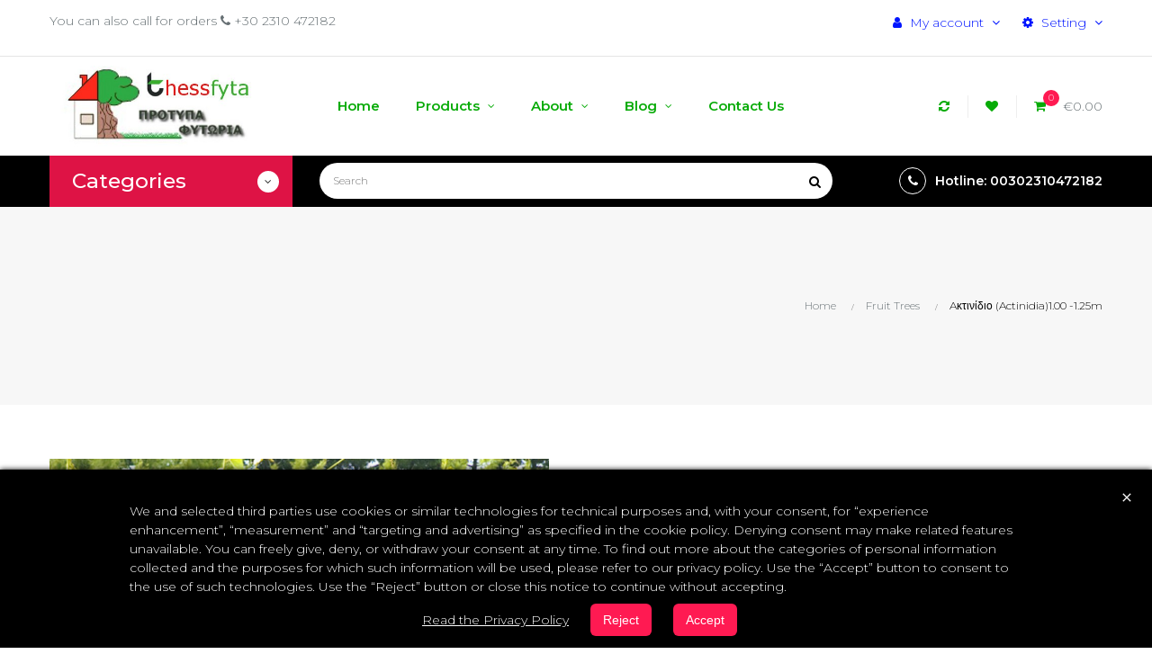

--- FILE ---
content_type: text/html; charset=utf-8
request_url: https://thessfyta.gr/en/fruit-trees/29-a%CE%BA%CF%84%CE%B9%CE%BD%CE%AF%CE%B4%CE%B9%CE%BF-actinidia100-125m.html
body_size: 23085
content:
<!doctype html>
<html lang="en"  class="default" >

  <head>
    
      
  <meta charset="utf-8">


  <meta http-equiv="x-ua-compatible" content="ie=edge">



  <link rel="canonical" href="https://thessfyta.gr/en/fruit-trees/29-aκτινίδιο-actinidia100-125m.html">

  <title>Aκτινίδιο (Actinidia)1.00 -1.25m</title>
  <meta name="description" content="">
  <meta name="keywords" content="">
      
                  <link rel="alternate" href="https://thessfyta.gr/en/fruit-trees/29-aκτινίδιο-actinidia100-125m.html" hreflang="en-us">
                  <link rel="alternate" href="https://thessfyta.gr/el/karpofora-oporofora-dentra/29-aκτινίδιο040-060m-actinidia.html" hreflang="el-gr">
        



  <meta name="viewport" content="width=device-width, initial-scale=1">



  <link rel="icon" type="image/vnd.microsoft.icon" href="/img/favicon.ico?1636711504">
  <link rel="shortcut icon" type="image/x-icon" href="/img/favicon.ico?1636711504">


  

    <link rel="stylesheet" href="https://thessfyta.gr/themes/bos_gypsy/assets/cache/theme-fa4d51263.css" type="text/css" media="all">



    


  

  <script type="text/javascript">
        var LEO_COOKIE_THEME = "BOS_GYPSY_PANEL_CONFIG";
        var add_cart_error = "An error occurred while processing your request. Please try again";
        var ajaxsearch = "1";
        var buttoncompare_title_add = "Add to Compare";
        var buttoncompare_title_remove = "Remove from Compare";
        var buttonwishlist_title_add = "Add to Wishlist";
        var buttonwishlist_title_remove = "Remove from WishList";
        var cancel_rating_txt = "Cancel Rating";
        var comparator_max_item = 3;
        var compared_products = [];
        var disable_review_form_txt = "Not exists a criterion to review for this product or this language";
        var enable_dropdown_defaultcart = 1;
        var enable_flycart_effect = 1;
        var enable_notification = 1;
        var height_cart_item = "115";
        var isLogged = false;
        var leo_push = 0;
        var leo_search_url = "https:\/\/thessfyta.gr\/en\/module\/leoproductsearch\/productsearch";
        var leo_token = "05d7f1aa24cc93502afb5ae4260cd48c";
        var leoproductsearch_static_token = "05d7f1aa24cc93502afb5ae4260cd48c";
        var leoproductsearch_token = "d2d99a4f85b856eb87701c78c3c21438";
        var lf_is_gen_rtl = false;
        var lps_show_product_img = "1";
        var lps_show_product_price = "1";
        var lql_ajax_url = "https:\/\/thessfyta.gr\/en\/module\/leoquicklogin\/leocustomer";
        var lql_is_gen_rtl = false;
        var lql_module_dir = "\/modules\/leoquicklogin\/";
        var lql_myaccount_url = "https:\/\/thessfyta.gr\/en\/my-account";
        var lql_redirect = "1";
        var number_cartitem_display = 3;
        var numpro_display = "100";
        var prestashop = {"cart":{"products":[],"totals":{"total":{"type":"total","label":"Total","amount":0,"value":"\u20ac0.00"},"total_including_tax":{"type":"total","label":"Total (tax incl.)","amount":0,"value":"\u20ac0.00"},"total_excluding_tax":{"type":"total","label":"Total (tax excl.)","amount":0,"value":"\u20ac0.00"}},"subtotals":{"products":{"type":"products","label":"Subtotal","amount":0,"value":"\u20ac0.00"},"discounts":null,"shipping":{"type":"shipping","label":"Shipping","amount":0,"value":"Free"},"tax":{"type":"tax","label":"Included taxes","amount":0,"value":"\u20ac0.00"}},"products_count":0,"summary_string":"0 items","vouchers":{"allowed":1,"added":[]},"discounts":[],"minimalPurchase":0,"minimalPurchaseRequired":""},"currency":{"name":"Euro","iso_code":"EUR","iso_code_num":"978","sign":"\u20ac"},"customer":{"lastname":null,"firstname":null,"email":null,"birthday":null,"newsletter":null,"newsletter_date_add":null,"optin":null,"website":null,"company":null,"siret":null,"ape":null,"is_logged":false,"gender":{"type":null,"name":null},"addresses":[]},"language":{"name":"English (English)","iso_code":"en","locale":"en-US","language_code":"en-us","is_rtl":"0","date_format_lite":"m\/d\/Y","date_format_full":"m\/d\/Y H:i:s","id":1},"page":{"title":"","canonical":null,"meta":{"title":"A\u03ba\u03c4\u03b9\u03bd\u03af\u03b4\u03b9\u03bf (Actinidia)1.00 -1.25m","description":"","keywords":"","robots":"index"},"page_name":"product","body_classes":{"lang-en":true,"lang-rtl":false,"country-GR":true,"currency-EUR":true,"layout-full-width":true,"page-product":true,"tax-display-enabled":true,"product-id-29":true,"product-A\u03ba\u03c4\u03b9\u03bd\u03af\u03b4\u03b9\u03bf (Actinidia)1.00 -1.25m":true,"product-id-category-10":true,"product-id-manufacturer-0":true,"product-id-supplier-0":true,"product-available-for-order":true},"admin_notifications":[]},"shop":{"name":"\u03a0\u03c1\u03cc\u03c4\u03c5\u03c0\u03b1 \u03a6\u03c5\u03c4\u03ce\u03c1\u03b9\u03b1 - thessfyta.gr","logo":"\/img\/my-store-logo-1636711377.jpg","stores_icon":"\/img\/logo_stores.png","favicon":"\/img\/favicon.ico"},"urls":{"base_url":"https:\/\/thessfyta.gr\/","current_url":"https:\/\/thessfyta.gr\/en\/fruit-trees\/29-a%CE%BA%CF%84%CE%B9%CE%BD%CE%AF%CE%B4%CE%B9%CE%BF-actinidia100-125m.html","shop_domain_url":"https:\/\/thessfyta.gr","img_ps_url":"https:\/\/thessfyta.gr\/img\/","img_cat_url":"https:\/\/thessfyta.gr\/img\/c\/","img_lang_url":"https:\/\/thessfyta.gr\/img\/l\/","img_prod_url":"https:\/\/thessfyta.gr\/img\/p\/","img_manu_url":"https:\/\/thessfyta.gr\/img\/m\/","img_sup_url":"https:\/\/thessfyta.gr\/img\/su\/","img_ship_url":"https:\/\/thessfyta.gr\/img\/s\/","img_store_url":"https:\/\/thessfyta.gr\/img\/st\/","img_col_url":"https:\/\/thessfyta.gr\/img\/co\/","img_url":"https:\/\/thessfyta.gr\/themes\/bos_gypsy\/assets\/img\/","css_url":"https:\/\/thessfyta.gr\/themes\/bos_gypsy\/assets\/css\/","js_url":"https:\/\/thessfyta.gr\/themes\/bos_gypsy\/assets\/js\/","pic_url":"https:\/\/thessfyta.gr\/upload\/","pages":{"address":"https:\/\/thessfyta.gr\/en\/address","addresses":"https:\/\/thessfyta.gr\/en\/addresses","authentication":"https:\/\/thessfyta.gr\/en\/login","cart":"https:\/\/thessfyta.gr\/en\/cart","category":"https:\/\/thessfyta.gr\/en\/index.php?controller=category","cms":"https:\/\/thessfyta.gr\/en\/index.php?controller=cms","contact":"https:\/\/thessfyta.gr\/en\/contact-us","discount":"https:\/\/thessfyta.gr\/en\/discount","guest_tracking":"https:\/\/thessfyta.gr\/en\/guest-tracking","history":"https:\/\/thessfyta.gr\/en\/order-history","identity":"https:\/\/thessfyta.gr\/en\/identity","index":"https:\/\/thessfyta.gr\/en\/","my_account":"https:\/\/thessfyta.gr\/en\/my-account","order_confirmation":"https:\/\/thessfyta.gr\/en\/order-confirmation","order_detail":"https:\/\/thessfyta.gr\/en\/index.php?controller=order-detail","order_follow":"https:\/\/thessfyta.gr\/en\/order-follow","order":"https:\/\/thessfyta.gr\/en\/order","order_return":"https:\/\/thessfyta.gr\/en\/index.php?controller=order-return","order_slip":"https:\/\/thessfyta.gr\/en\/credit-slip","pagenotfound":"https:\/\/thessfyta.gr\/en\/page-not-found","password":"https:\/\/thessfyta.gr\/en\/password-recovery","pdf_invoice":"https:\/\/thessfyta.gr\/en\/index.php?controller=pdf-invoice","pdf_order_return":"https:\/\/thessfyta.gr\/en\/index.php?controller=pdf-order-return","pdf_order_slip":"https:\/\/thessfyta.gr\/en\/index.php?controller=pdf-order-slip","prices_drop":"https:\/\/thessfyta.gr\/en\/prices-drop","product":"https:\/\/thessfyta.gr\/en\/index.php?controller=product","search":"https:\/\/thessfyta.gr\/en\/search","sitemap":"https:\/\/thessfyta.gr\/en\/Sitemap","stores":"https:\/\/thessfyta.gr\/en\/stores","supplier":"https:\/\/thessfyta.gr\/en\/supplier","register":"https:\/\/thessfyta.gr\/en\/login?create_account=1","order_login":"https:\/\/thessfyta.gr\/en\/order?login=1"},"alternative_langs":{"en-us":"https:\/\/thessfyta.gr\/en\/fruit-trees\/29-a\u03ba\u03c4\u03b9\u03bd\u03af\u03b4\u03b9\u03bf-actinidia100-125m.html","el-gr":"https:\/\/thessfyta.gr\/el\/karpofora-oporofora-dentra\/29-a\u03ba\u03c4\u03b9\u03bd\u03af\u03b4\u03b9\u03bf040-060m-actinidia.html"},"theme_assets":"\/themes\/bos_gypsy\/assets\/","actions":{"logout":"https:\/\/thessfyta.gr\/en\/?mylogout="},"no_picture_image":{"bySize":{"small_default":{"url":"https:\/\/thessfyta.gr\/img\/p\/en-default-small_default.jpg","width":98,"height":98},"cart_default":{"url":"https:\/\/thessfyta.gr\/img\/p\/en-default-cart_default.jpg","width":125,"height":125},"medium_default":{"url":"https:\/\/thessfyta.gr\/img\/p\/en-default-medium_default.jpg","width":400,"height":400},"home_default":{"url":"https:\/\/thessfyta.gr\/img\/p\/en-default-home_default.jpg","width":500,"height":500},"large_default":{"url":"https:\/\/thessfyta.gr\/img\/p\/en-default-large_default.jpg","width":600,"height":600}},"small":{"url":"https:\/\/thessfyta.gr\/img\/p\/en-default-small_default.jpg","width":98,"height":98},"medium":{"url":"https:\/\/thessfyta.gr\/img\/p\/en-default-medium_default.jpg","width":400,"height":400},"large":{"url":"https:\/\/thessfyta.gr\/img\/p\/en-default-large_default.jpg","width":600,"height":600},"legend":""}},"configuration":{"display_taxes_label":true,"display_prices_tax_incl":true,"is_catalog":false,"show_prices":true,"opt_in":{"partner":true},"quantity_discount":{"type":"price","label":"Price"},"voucher_enabled":1,"return_enabled":0},"field_required":[],"breadcrumb":{"links":[{"title":"Home","url":"https:\/\/thessfyta.gr\/en\/"},{"title":"Fruit Trees","url":"https:\/\/thessfyta.gr\/en\/10-fruit-trees"},{"title":"A\u03ba\u03c4\u03b9\u03bd\u03af\u03b4\u03b9\u03bf (Actinidia)1.00 -1.25m","url":"https:\/\/thessfyta.gr\/en\/fruit-trees\/29-a\u03ba\u03c4\u03b9\u03bd\u03af\u03b4\u03b9\u03bf-actinidia100-125m.html"}],"count":3},"link":{"protocol_link":"https:\/\/","protocol_content":"https:\/\/"},"time":1769464790,"static_token":"05d7f1aa24cc93502afb5ae4260cd48c","token":"d2d99a4f85b856eb87701c78c3c21438"};
        var productcompare_add = "The product has been added to list compare";
        var productcompare_add_error = "An error occurred while adding. Please try again";
        var productcompare_max_item = "You cannot add more than 3 product(s) to the product comparison";
        var productcompare_remove = "The product was successfully removed from list compare";
        var productcompare_remove_error = "An error occurred while removing. Please try again";
        var productcompare_url = "https:\/\/thessfyta.gr\/en\/module\/leofeature\/productscompare";
        var productcompare_viewlistcompare = "View list compare";
        var psemailsubscription_subscription = "https:\/\/thessfyta.gr\/en\/module\/ps_emailsubscription\/subscription";
        var psr_icon_color = "#F19D76";
        var review_error = "An error occurred while processing your request. Please try again";
        var show_popup = 1;
        var txt_not_found = "No products found";
        var type_dropdown_defaultcart = "dropdown";
        var type_flycart_effect = "fade";
        var width_cart_item = "265";
        var wishlist_add = "The product was successfully added to your wishlist";
        var wishlist_cancel_txt = "Cancel";
        var wishlist_confirm_del_txt = "Delete selected item?";
        var wishlist_del_default_txt = "Cannot delete default wishlist";
        var wishlist_email_txt = "Email";
        var wishlist_loggin_required = "You must be logged in to manage your wishlist";
        var wishlist_ok_txt = "Ok";
        var wishlist_quantity_required = "You must enter a quantity";
        var wishlist_remove = "The product was successfully removed from your wishlist";
        var wishlist_reset_txt = "Reset";
        var wishlist_send_txt = "Send";
        var wishlist_send_wishlist_txt = "Send wishlist";
        var wishlist_url = "https:\/\/thessfyta.gr\/en\/module\/leofeature\/mywishlist";
        var wishlist_viewwishlist = "View your wishlist";
      </script>
<script type="text/javascript">
	var choosefile_text = "Choose file";
	var turnoff_popup_text = "Do not show this popup again";
	
	var size_item_quickview = 82;
	var style_scroll_quickview = 'vertical';
	
	var size_item_page = 113;
	var style_scroll_page = 'horizontal';
	
	var size_item_quickview_attr = 101;	
	var style_scroll_quickview_attr = 'vertical';
	
	var size_item_popup = 160;
	var style_scroll_popup = 'vertical';
</script>


  <!-- @file modules\appagebuilder\views\templates\hook\header -->

<script>
    /**
     * List functions will run when document.ready()
     */
    var ap_list_functions = [];
    /**
     * List functions will run when window.load()
     */
    var ap_list_functions_loaded = [];

    /**
     * List functions will run when document.ready() for theme
     */
    
    var products_list_functions = [];
</script>


<script type='text/javascript'>
    var leoOption = {
        category_qty:1,
        product_list_image:0,
        product_one_img:1,
        productCdown: 1,
        productColor: 0,
        homeWidth: 500,
        homeheight: 500,
	}

    ap_list_functions.push(function(){
        if (typeof $.LeoCustomAjax !== "undefined" && $.isFunction($.LeoCustomAjax)) {
            var leoCustomAjax = new $.LeoCustomAjax();
            leoCustomAjax.processAjax();
        }
    });
</script>
<script type="text/javascript">
	
	var FancyboxI18nClose = "Close";
	var FancyboxI18nNext = "Next";
	var FancyboxI18nPrev = "Previous";
	var current_link = "http://thessfyta.gr/en/";		
	var currentURL = window.location;
	currentURL = String(currentURL);
	currentURL = currentURL.replace("https://","").replace("http://","").replace("www.","").replace( /#\w*/, "" );
	current_link = current_link.replace("https://","").replace("http://","").replace("www.","");
	var text_warning_select_txt = "Please select One to remove?";
	var text_confirm_remove_txt = "Are you sure to remove footer row?";
	var close_bt_txt = "Close";
	var list_menu = [];
	var list_menu_tmp = {};
	var list_tab = [];
	var isHomeMenu = 0;
	
</script><script src="https://code.jquery.com/jquery-3.3.1.min.js"></script>
<script type="text/javascript" src="https://thessfyta.gr/modules/baproductscarousel/views/js/assets/owl.carousel.js"></script>
<script>
	$(document).ready(function($) {
				if (auto_play == 'true') {
			setInterval(checktime_1,1500);
			function checktime_1() {
				if (!$('.template_slide:hover')) {
					if(!$('body').hasClass('modal-open')) {
						$('.fadeOut_1').trigger('play.owl.autoplay');
					}
					else {
						$('.fadeOut_1').trigger('stop.owl.autoplay');
					}
				}
			}
		}
		$('.fadeOut_1').owlCarousel({
			animateOut: 'slideOutDown',
			animateIn: 'flipInX',
			autoplayHoverPause:true,
			loop: false,
			autoplay:true,
			margin: 10,
			nav :true,
			dots :true,
			navText : ['<i class="fa fa-angle-left" aria-hidden="true"></i>','<i class="fa fa-angle-right" aria-hidden="true"></i>'],
			responsive:{
				0:{
					items:2,
					nav :true,
					dots :true,
				},
				600:{
					items:2,
					nav :true,
					dots :true,
				},
				1000:{
					items:4,
					nav :true,
					dots :true,
				}
			}
		});
				if (auto_play == 'true') {
			setInterval(checktime_2,1500);
			function checktime_2() {
				if (!$('.template_slide:hover')) {
					if(!$('body').hasClass('modal-open')) {
						$('.fadeOut_2').trigger('play.owl.autoplay');
					}
					else {
						$('.fadeOut_2').trigger('stop.owl.autoplay');
					}
				}
			}
		}
		$('.fadeOut_2').owlCarousel({
			animateOut: 'slideOutDown',
			animateIn: 'flipInX',
			autoplayHoverPause:true,
			loop: true,
			autoplay:true,
			margin: 10,
			nav :true,
			dots :true,
			navText : ['<i class="fa fa-angle-left" aria-hidden="true"></i>','<i class="fa fa-angle-right" aria-hidden="true"></i>'],
			responsive:{
				0:{
					items:2,
					nav :true,
					dots :true,
				},
				600:{
					items:4,
					nav :true,
					dots :true,
				},
				1000:{
					items:3,
					nav :true,
					dots :true,
				}
			}
		});
			});
</script><link rel="stylesheet" href="/themes/_libraries/font-awesome/css/font-awesome.css" />
<script>
                 var id_customer_ba = '0';
                 var rtl = '0';
                </script><style type="text/css" media="screen">
			.fadeOut_1 > .owl-nav > .owl-prev, 
		.fadeOut_1 > .owl-nav > .owl-next {
			background: #FFFFFF !important;
			color: #000000 !important;
			font-size: 18px;
			margin-top: -30px;
			position: absolute;
			top: 42%;
			text-align: center;
			line-height: 39px;
			border:1px solid #fff;
			width: 40px;
			height: 40px;
		}
		.template_slide .fadeOut_1_title .page-title-categoryslider{
			color: #FF5E00;
		}
		.template_slide .fadeOut_1_title .page-title-categoryslider:after{
			background-color: #FF5E00;
		}
		.fadeOut_1 .owl-nav .owl-prev:hover, 
		.fadeOut_1 .owl-nav .owl-next:hover {
			background: #FF5E00 !important;
		}
		.fadeOut_1 .whislist_casour{
			background: #FFFFFF;
			color:#FF5E00;
			border: 1px solid #FF5E00;
		}
		.fadeOut_1 .ad_info_pro h4 a:hover{
			color: #FF5E00;
		}
		.fadeOut_1 .whislist_casour>a{
			background: transparent !important;
			color:#FF5E00;
		}
		.fadeOut_1 .whislist_casour:hover,.compare_check,.compare_check a{
			background: #FF5E00 !important;
			color: #FFFFFF !important;
			transition: all 0.4s ease-in-out 0s;
		}
		.fadeOut_1 .whislist_casour:hover a{
			color: #FFFFFF !important;
		}
		.fadeOut_1 .ad_info_pro h4 a{
			font-size: 13px;
			color: #000000;
		}
		.fadeOut_1 .add_to_carsou .ajax_add_to_cart_button:hover{
			color: #FFFFFF !important;
		}
		.fadeOut_1 .add_to_carsou .ajax_add_to_cart_button{
			background:#FF5E00 !important;
			color: #FFFFFF;
		}
			.fadeOut_2 > .owl-nav > .owl-prev, 
		.fadeOut_2 > .owl-nav > .owl-next {
			background: #FFFFFF !important;
			color: #000000 !important;
			font-size: 18px;
			margin-top: -30px;
			position: absolute;
			top: 42%;
			text-align: center;
			line-height: 39px;
			border:1px solid #fff;
			width: 40px;
			height: 40px;
		}
		.template_slide .fadeOut_2_title .page-title-categoryslider{
			color: #FF5E00;
		}
		.template_slide .fadeOut_2_title .page-title-categoryslider:after{
			background-color: #FF5E00;
		}
		.fadeOut_2 .owl-nav .owl-prev:hover, 
		.fadeOut_2 .owl-nav .owl-next:hover {
			background: #FF5E00 !important;
		}
		.fadeOut_2 .whislist_casour{
			background: #FFFFFF;
			color:#FF5E00;
			border: 1px solid #FF5E00;
		}
		.fadeOut_2 .ad_info_pro h4 a:hover{
			color: #FF5E00;
		}
		.fadeOut_2 .whislist_casour>a{
			background: transparent !important;
			color:#FF5E00;
		}
		.fadeOut_2 .whislist_casour:hover,.compare_check,.compare_check a{
			background: #FF5E00 !important;
			color: #FFFFFF !important;
			transition: all 0.4s ease-in-out 0s;
		}
		.fadeOut_2 .whislist_casour:hover a{
			color: #FFFFFF !important;
		}
		.fadeOut_2 .ad_info_pro h4 a{
			font-size: 13px;
			color: #000000;
		}
		.fadeOut_2 .add_to_carsou .ajax_add_to_cart_button:hover{
			color: #FFFFFF !important;
		}
		.fadeOut_2 .add_to_carsou .ajax_add_to_cart_button{
			background:#FF5E00 !important;
			color: #FFFFFF;
		}
	</style>  <script async src="https://www.googletagmanager.com/gtag/js?id=UA-55944348-23"></script>
  <script>
    window.dataLayer = window.dataLayer || [];
    function gtag(){dataLayer.push(arguments);}
    gtag('js', new Date());
    gtag(
      'config',
      'UA-55944348-23',
      {
        'debug_mode':false
                              }
    );
  </script>

 <style type="text/css">
#cookieChoiceInfo {
		background-color: #000000 !important;
		color: #ffffff !important;
				box-shadow:0 0 6px #000000 !important;
		}
#cookieChoiceInfo #InformativaClick {
	color: #ffffff !important;
	}
#cookieChoiceInfo #InformativaAccetto,
#cookieChoiceInfo #InformativaReject {
	background: #ff1a52 !important;
	color: #ffffff !important;
}

#cookieChoiceInfo {
bottom:0;
}
</style>




    
  <meta property="og:type" content="product">
  <meta property="og:url" content="https://thessfyta.gr/en/fruit-trees/29-a%CE%BA%CF%84%CE%B9%CE%BD%CE%AF%CE%B4%CE%B9%CE%BF-actinidia100-125m.html">
  <meta property="og:title" content="Aκτινίδιο (Actinidia)1.00 -1.25m">
  <meta property="og:site_name" content="Πρότυπα Φυτώρια - thessfyta.gr">
  <meta property="og:description" content="">
  <meta property="og:image" content="https://thessfyta.gr/50-large_default/aκτινίδιο-actinidia100-125m.jpg">
      <meta property="product:pretax_price:amount" content="8.849558">
    <meta property="product:pretax_price:currency" content="EUR">
    <meta property="product:price:amount" content="10">
    <meta property="product:price:currency" content="EUR">
    
  </head>

  <body id="product" class="lang-en country-gr currency-eur layout-full-width page-product tax-display-enabled product-id-29 product-a-actinidia-1-00-1-25m product-id-category-10 product-id-manufacturer-0 product-id-supplier-0 product-available-for-order fullwidth">

    
      
    

    <main id="page">
      
              
      <header id="header">
        <div class="header-container">
          
            
  <div class="header-banner">
          <div class="container">
              <div class="inner"></div>
          </div>
        </div>



  <nav class="header-nav">
    <div class="topnav">
              <div class="inner"><!-- @file modules\appagebuilder\views\templates\hook\ApRow -->
    <div        class="row ApRow  "
                            style=""                >
                                                        </div>
    </div>
          </div>
    <div class="bottomnav">
              <div class="inner"><!-- @file modules\appagebuilder\views\templates\hook\ApRow -->
<div class="wrapper"
                        style="background:url(/themes/bos_gypsy/assets/img/modules/appagebuilder/images/line-gray.png)  repeat-x bottom"
                                >

<div class="container">
    <div        class="row box-navh1 ApRow  has-bg bg-fullwidth-container"
                            style=""                >
                                            <!-- @file modules\appagebuilder\views\templates\hook\ApColumn -->
<div    class="col-sm-12 col-xs-12 col-sp-12 col-md-12 col-lg-12 col-xl-12  ApColumn "
	    >
                    <!-- @file modules\appagebuilder\views\templates\hook\ApGeneral -->
<div     class="block ApHtml">
	                    <div class="block_content"><p>You can also call for orders <strong><i class="fa fa-phone" aria-hidden="true"></i></strong> +30 2310 472182</p></div>
    	</div><!-- @file modules\appagebuilder\views\templates\hook\ApModule -->
<!-- Block languages module -->
<div id="leo_block_top" class="popup-over dropdown js-dropdown">
    <a href="javascript:void(0)" data-toggle="dropdown" class="popup-title" title="Setting">
	    <i class="fa fa-cog"></i>
	    <span class="hidden-md-down">Setting</span>
	    <i class="fa fa-angle-down" aria-hidden="true"></i>
	</a>
	<div class="popup-content dropdown-menu">
		<div class="language-selector">
			<span>Language:</span>
			<ul class="link">
						          	<li  class="current" >
		            	<a href="https://thessfyta.gr/en/fruit-trees/29-aκτινίδιο-actinidia100-125m.html" class="dropdown-item">
		            		<span class="lang-img"><img src="/img/l/1.jpg" alt="en" width="16" height="11" /></span>
		            		<span class="lang-name">English</span>
		            	</a>
		          	</li>
		        		          	<li >
		            	<a href="https://thessfyta.gr/el/karpofora-oporofora-dentra/29-aκτινίδιο040-060m-actinidia.html" class="dropdown-item">
		            		<span class="lang-img"><img src="/img/l/2.jpg" alt="el" width="16" height="11" /></span>
		            		<span class="lang-name">ελληνικά</span>
		            	</a>
		          	</li>
		        			</ul>
		</div>
		<div class="currency-selector">
			<span>Currency:</span>
			<ul class="link">
						        	<li  class="current" >
		          		<a title="Euro" rel="nofollow" href="https://thessfyta.gr/en/fruit-trees/29-aκτινίδιο-actinidia100-125m.html?SubmitCurrency=1&amp;id_currency=2" class="dropdown-item">
		          			<span class="cur-code">EUR</span>
		          			<span class="cur-name">€</span>
		          		</a>
		        	</li>
		      			        	<li >
		          		<a title="US Dollar" rel="nofollow" href="https://thessfyta.gr/en/fruit-trees/29-aκτινίδιο-actinidia100-125m.html?SubmitCurrency=1&amp;id_currency=1" class="dropdown-item">
		          			<span class="cur-code">USD</span>
		          			<span class="cur-name">$</span>
		          		</a>
		        	</li>
		      				</ul>
		</div>
			</div>
</div>

<!-- /Block languages module -->
<!-- @file modules\appagebuilder\views\templates\hook\ApModule -->
<div class="userinfo-selector dropdown js-dropdown popup-over">
  <a href="javascript:void(0)" data-toggle="dropdown" class="popup-title" title="Account">
    <i class="fa fa-user"></i>
    <span class="hidden-md-down">My account</span>
    <i class="fa fa-angle-down" aria-hidden="true"></i>
  </a>
  <ul class="popup-content dropdown-menu user-info">
          <li>
        <a
          class="signin leo-quicklogin"
          data-enable-sociallogin="enable"
          data-type="popup"
          data-layout="login"
          href="javascript:void(0)"
          title="Είσοδος στον λογαριασμό σας"
          rel="nofollow"
        >
          <i class="fa fa-lock"></i>
          <span>Sign in</span>
        </a>
      </li>
    
          </ul>
</div>
    </div>            </div>
</div>
</div>
        
    <script>
        ap_list_functions.push(function(){
            $.stellar({horizontalScrolling:false}); 
        });
    </script>
    
    </div>
          </div>
  </nav>



  <div class="header-top">
          <div class="inner"><!-- @file modules\appagebuilder\views\templates\hook\ApRow -->
<div class="wrapper"
>

<div class="container">
    <div        class="row box-top ApRow  has-bg bg-boxed"
                            style="background: no-repeat;"        data-bg_data=" no-repeat"        >
                                            <!-- @file modules\appagebuilder\views\templates\hook\ApColumn -->
<div    class="col-xl-3 col-lg-3 col-md-12 col-sm-12 col-xs-12 col-sp-12 col-logo ApColumn "
	    >
                    <!-- @file modules\appagebuilder\views\templates\hook\ApGenCode -->

	<div class="h-logo">    <a href="https://thessfyta.gr/">        <img class="img-fluid" src="/img/my-store-logo-1636711377.jpg" alt="Πρότυπα Φυτώρια - thessfyta.gr">    </a></div>

    </div><!-- @file modules\appagebuilder\views\templates\hook\ApColumn -->
<div    class="col-xl-6 col-lg-6 col-md-3 col-sm-3 col-xs-3 col-sp-3 col-menu ApColumn "
	    >
                    <!-- @file modules\appagebuilder\views\templates\hook\ApSlideShow -->
<div id="memgamenu-form_9184166521380958" class="ApMegamenu">
			    
                <nav data-megamenu-id="9184166521380958" class="leo-megamenu cavas_menu navbar navbar-default enable-canvas " role="navigation">
                            <!-- Brand and toggle get grouped for better mobile display -->
                            <div class="navbar-header">
                                    <button type="button" class="navbar-toggler hidden-lg-up" data-toggle="collapse" data-target=".megamenu-off-canvas-9184166521380958">
                                            <span class="sr-only">Toggle navigation</span>
                                            &#9776;
                                            <!--
                                            <span class="icon-bar"></span>
                                            <span class="icon-bar"></span>
                                            <span class="icon-bar"></span>
                                            -->
                                    </button>
                            </div>
                            <!-- Collect the nav links, forms, and other content for toggling -->
                                                        <div class="leo-top-menu collapse navbar-toggleable-md megamenu-off-canvas megamenu-off-canvas-9184166521380958"><ul class="nav navbar-nav megamenu horizontal"><li data-menu-type="url" class="nav-item  " >
    <a class="nav-link has-category" href="https://thessfyta.gr/en/index.php" target="_self">
                    
                    <span class="menu-title">home</span>
                                    </a>
</li><li data-menu-type="category" class="nav-item parent  dropdown aligned-fullwidth  " >
    <a class="nav-link dropdown-toggle has-category" data-toggle="dropdown" href="https://thessfyta.gr/en/2-home" target="_self">

                    
                    <span class="menu-title">Products</span>
                                        
            </a>
        <b class="caret"></b>
            <div class="dropdown-sub dropdown-menu" style="width:1200px">
            <div class="dropdown-menu-inner">
                                    <div class="row">
                                                    <div class="mega-col col-md-4" >
                                <div class="mega-col-inner">
                                    <div class="leo-widget" data-id_widget="1631274206">
            <div class="widget-html">
                        <div class="widget-inner">
                    <hr style="height: 1px; border-width: 0; color: green; background-color: gray;" />            </div>
        </div>
        </div><div class="leo-widget" data-id_widget="1631269231">
            <div class="widget-html">
                        <div class="widget-inner">
                    <h3><span style="color: #212c26;">Trees</span></h3>            </div>
        </div>
        </div><div class="leo-widget" data-id_widget="1631275282">
            <div class="widget-html">
                        <div class="widget-inner">
                    <hr style="height: 1px; border-width: 0; color: green; background-color: gray;" />            </div>
        </div>
        </div><div class="leo-widget" data-id_widget="1631268488">
    <div class="widget-links">
		<div class="widget-inner">	
		<div id="tabs620080137" class="panel-group">
			<ul class="nav-links">
				  
					<li ><a href="https://thessfyta.gr/en/10-fruit-trees" >Fruit Trees</a></li>
				  
					<li ><a href="https://thessfyta.gr/en/14-shade-trees" >Shade Trees</a></li>
				  
					<li ><a href="https://thessfyta.gr/en/16-citrus-trees" >Citrus Trees</a></li>
				  
					<li ><a href="https://thessfyta.gr/en/20-conifers" >Conifers</a></li>
							</ul>
		</div>
	</div>
    </div>
</div>                                </div>
                            </div>
                                                    <div class="mega-col col-md-4" >
                                <div class="mega-col-inner">
                                    <div class="leo-widget" data-id_widget="1631274206">
            <div class="widget-html">
                        <div class="widget-inner">
                    <hr style="height: 1px; border-width: 0; color: green; background-color: gray;" />            </div>
        </div>
        </div><div class="leo-widget" data-id_widget="1631272876">
            <div class="widget-html">
                        <div class="widget-inner">
                    <h3><span style="color: #212c26;">Plants</span></h3>            </div>
        </div>
        </div><div class="leo-widget" data-id_widget="1631275282">
            <div class="widget-html">
                        <div class="widget-inner">
                    <hr style="height: 1px; border-width: 0; color: green; background-color: gray;" />            </div>
        </div>
        </div><div class="leo-widget" data-id_widget="1631269917">
    <div class="widget-links">
		<div class="widget-inner">	
		<div id="tabs952253150" class="panel-group">
			<ul class="nav-links">
				  
					<li ><a href="https://thessfyta.gr/en/15-flowering-plants" >Flowering plants</a></li>
				  
					<li ><a href="https://thessfyta.gr/en/17-herbs-and-spices-plants" >Herbs and spices plants</a></li>
				  
					<li ><a href="https://thessfyta.gr/en/12-climping-plants" >Climping plants</a></li>
				  
					<li ><a href="https://thessfyta.gr/en/13-vegetables-plants" >Vegetable Plants</a></li>
				  
					<li ><a href="https://thessfyta.gr/en/22-indoor-plants" >Indoor plants</a></li>
							</ul>
		</div>
	</div>
    </div>
</div>                                </div>
                            </div>
                                                    <div class="mega-col col-md-4" >
                                <div class="mega-col-inner">
                                    <div class="leo-widget" data-id_widget="1631274206">
            <div class="widget-html">
                        <div class="widget-inner">
                    <hr style="height: 1px; border-width: 0; color: green; background-color: gray;" />            </div>
        </div>
        </div><div class="leo-widget" data-id_widget="1636463596">
            <div class="widget-html">
                        <div class="widget-inner">
                    <h3><span style="color: #212c26;">Planting containers</span></h3>            </div>
        </div>
        </div><div class="leo-widget" data-id_widget="1631275282">
            <div class="widget-html">
                        <div class="widget-inner">
                    <hr style="height: 1px; border-width: 0; color: green; background-color: gray;" />            </div>
        </div>
        </div><div class="leo-widget" data-id_widget="1636463787">
    <div class="widget-links">
		<div class="widget-inner">	
		<div id="tabs832719164" class="panel-group">
			<ul class="nav-links">
				  
					<li ><a href="https://thessfyta.gr/en/24-plastic-flower-pots" >Plastic Pots</a></li>
				  
					<li ><a href="https://thessfyta.gr/en/19-glazed-decorative" >Glazed - Decorative</a></li>
				  
					<li ><a href="https://thessfyta.gr/en/23-pots-metal-frames" >Metal bases for pots</a></li>
							</ul>
		</div>
	</div>
    </div>
</div>                                </div>
                            </div>
                                            </div>
                                    <div class="row">
                                                    <div class="mega-col col-md-12" >
                                <div class="mega-col-inner">
                                    <div class="leo-widget" data-id_widget="1636465224">
            <div class="widget-html">
                        <div class="widget-inner">
                    <p><img src="https://thessfyta.gr/img/cms/Art work, Lines/pots and flowers 0221.jpg" alt="" width="650" height="348" style="display: block; margin-left: auto; margin-right: auto;" /><img src="#/pots and flowers 0221.jpg" alt="" width="650" height="348" style="display: block; margin-left: auto; margin-right: auto;" /></p>            </div>
        </div>
        </div>                                </div>
                            </div>
                                            </div>
                            </div>
        </div>
    </li><li data-menu-type="url" class="nav-item parent  dropdown aligned-fullwidth  " >
    <a class="nav-link dropdown-toggle has-category" data-toggle="dropdown" href="https://thessfyta.gr/en/content/4-about-us" target="_self">

                    
                    <span class="menu-title">About  </span>
                                        
            </a>
        <b class="caret"></b>
            <div class="dropdown-sub dropdown-menu" >
            <div class="dropdown-menu-inner">
                                    <div class="row">
                                                    <div class="mega-col col-md-6" >
                                <div class="mega-col-inner">
                                    <div class="leo-widget" data-id_widget="1636456416">
    <div class="widget-links">
		<div class="widget-inner">	
		<div id="tabs839194425" class="panel-group">
			<ul class="nav-links">
				  
					<li ><a href="https://thessfyta.gr/en/#" >-</a></li>
				  
					<li ><a href="https://thessfyta.gr/en/content/4-about-us" >Protypa Fytoria</a></li>
				  
					<li ><a href="https://thessfyta.gr/en/content/7-terms-of-use" >Terms of use</a></li>
				  
					<li ><a href="https://thessfyta.gr/en/content/6-delivery-terms" >Delivery Terms</a></li>
				  
					<li ><a href="https://thessfyta.gr/en/content/8-terms-of-payment" >Payment terms</a></li>
				  
					<li ><a href="https://thessfyta.gr/en/content/3-terms-and-conditions-of-use" >Payment terms</a></li>
							</ul>
		</div>
	</div>
    </div>
</div><div class="leo-widget" data-id_widget="1600768646">
            <div class="widget-html">
                        <div class="widget-inner">
                    <p><img src="https://thessfyta.gr/img/cms/Ανθοφόρα/kalachoe_09.jpg" width="370" height="207" /></p>            </div>
        </div>
        </div>                                </div>
                            </div>
                                                    <div class="mega-col col-md-6" >
                                <div class="mega-col-inner">
                                    
<div class="leo-widget" data-id_widget="1510301801">
	<div class="widget-products">
				<div class="menu-title">
			New products
		</div>
				<div class="widget-inner">
							<div class="product-block">
																				
						 

										 
											
						 
						<div class="product-miniature js-product-miniature" data-id-product="169" data-id-product-attribute="0" itemscope itemtype="http://schema.org/Product">
							<div class="thumbnail-container clearfix">
								<div class="product-image">
									
										<a href="https://thessfyta.gr/en/shade-trees/169-eucalyptus-citriodora-150cm-175cm-height.html" class="thumbnail product-thumbnail">
											<img
												class="img-fluid"
												src = "https://thessfyta.gr/491-small_default/eucalyptus-citriodora-150cm-175cm-height.jpg"
												alt = ""
												data-full-size-image-url = "https://thessfyta.gr/491-large_default/eucalyptus-citriodora-150cm-175cm-height.jpg"
											>
										</a>
									
								</div>
								<div class="product-meta">
									<div class="product-description">
										
											<h4 class="h3 product-title" itemprop="name"><a href="https://thessfyta.gr/en/shade-trees/169-eucalyptus-citriodora-150cm-175cm-height.html">Eucalyptus Citriodora,...</a></h4>
										

										
																							<div class="product-price-and-shipping">
																										

													<span class="price" itemprop="offers" itemscope itemtype="http://schema.org/Offer">
														<span itemprop="priceCurrency" content="EUR"></span><span itemprop="price" content="40">€40.00</span>
													</span>

													

													
												</div>
																					
									</div>
								</div>
							</div>
						</div>			
											
						 
						<div class="product-miniature js-product-miniature" data-id-product="689" data-id-product-attribute="0" itemscope itemtype="http://schema.org/Product">
							<div class="thumbnail-container clearfix">
								<div class="product-image">
									
										<a href="https://thessfyta.gr/en/indoor-plants/689-strelitzia-70-80-cm-height-4-6-leaves-.html" class="thumbnail product-thumbnail">
											<img
												class="img-fluid"
												src = "https://thessfyta.gr/2264-small_default/strelitzia-70-80-cm-height-4-6-leaves-.jpg"
												alt = ""
												data-full-size-image-url = "https://thessfyta.gr/2264-large_default/strelitzia-70-80-cm-height-4-6-leaves-.jpg"
											>
										</a>
									
								</div>
								<div class="product-meta">
									<div class="product-description">
										
											<h4 class="h3 product-title" itemprop="name"><a href="https://thessfyta.gr/en/indoor-plants/689-strelitzia-70-80-cm-height-4-6-leaves-.html">copy of Strelitzia 70 - 80...</a></h4>
										

										
																							<div class="product-price-and-shipping">
																										

													<span class="price" itemprop="offers" itemscope itemtype="http://schema.org/Offer">
														<span itemprop="priceCurrency" content="EUR"></span><span itemprop="price" content="120">€120.00</span>
													</span>

													

													
												</div>
																					
									</div>
								</div>
							</div>
						</div>			
											
						 
						<div class="product-miniature js-product-miniature" data-id-product="358" data-id-product-attribute="0" itemscope itemtype="http://schema.org/Product">
							<div class="thumbnail-container clearfix">
								<div class="product-image">
									
										<a href="https://thessfyta.gr/en/glazed-decorative/358-caspo-15cm-diameter-15cm-height.html" class="thumbnail product-thumbnail">
											<img
												class="img-fluid"
												src = "https://thessfyta.gr/1301-small_default/caspo-15cm-diameter-15cm-height.jpg"
												alt = ""
												data-full-size-image-url = "https://thessfyta.gr/1301-large_default/caspo-15cm-diameter-15cm-height.jpg"
											>
										</a>
									
								</div>
								<div class="product-meta">
									<div class="product-description">
										
											<h4 class="h3 product-title" itemprop="name"><a href="https://thessfyta.gr/en/glazed-decorative/358-caspo-15cm-diameter-15cm-height.html">Caspo, 15cm diameter, 15cm...</a></h4>
										

										
																							<div class="product-price-and-shipping">
																										

													<span class="price" itemprop="offers" itemscope itemtype="http://schema.org/Offer">
														<span itemprop="priceCurrency" content="EUR"></span><span itemprop="price" content="6">€6.00</span>
													</span>

													

													
												</div>
																					
									</div>
								</div>
							</div>
						</div>			
											
						 
						<div class="product-miniature js-product-miniature" data-id-product="540" data-id-product-attribute="0" itemscope itemtype="http://schema.org/Product">
							<div class="thumbnail-container clearfix">
								<div class="product-image">
									
										<a href="https://thessfyta.gr/en/plastic-flower-pots/540-plastic-pot-cylindrical-shape-30cm-diameter-41cm-height.html" class="thumbnail product-thumbnail">
											<img
												class="img-fluid"
												src = "https://thessfyta.gr/1842-small_default/plastic-pot-cylindrical-shape-30cm-diameter-41cm-height.jpg"
												alt = ""
												data-full-size-image-url = "https://thessfyta.gr/1842-large_default/plastic-pot-cylindrical-shape-30cm-diameter-41cm-height.jpg"
											>
										</a>
									
								</div>
								<div class="product-meta">
									<div class="product-description">
										
											<h4 class="h3 product-title" itemprop="name"><a href="https://thessfyta.gr/en/plastic-flower-pots/540-plastic-pot-cylindrical-shape-30cm-diameter-41cm-height.html">Plastic pot cylindrical...</a></h4>
										

										
																							<div class="product-price-and-shipping">
																										

													<span class="price" itemprop="offers" itemscope itemtype="http://schema.org/Offer">
														<span itemprop="priceCurrency" content="EUR"></span><span itemprop="price" content="10">€10.00</span>
													</span>

													

													
												</div>
																					
									</div>
								</div>
							</div>
						</div>			
									</div>
					</div>
	</div>
</div>                                </div>
                            </div>
                                            </div>
                            </div>
        </div>
    </li><li data-menu-type="url" class="nav-item parent dropdown   " >
    <a class="nav-link dropdown-toggle has-category" data-toggle="dropdown" href="https://thessfyta.gr/en/blog.html" target="_self">
                    
                    <span class="menu-title">Blog</span>
                                	
	    </a>
    <b class="caret"></b>
    <div class="dropdown-menu level1"  >
    <div class="dropdown-menu-inner">
        <div class="row">
            <div class="col-sm-12 mega-col" data-colwidth="12" data-type="menu" >
                <div class="inner">
                    <ul>
                                                    <li data-menu-type="url" class="nav-item   " >
            <a class="nav-link" href="https://thessfyta.gr/en/#">
            
                            <span class="menu-title">viris exerci</span>
                                    
                    </a>

    </li>
            
                                                    <li data-menu-type="url" class="nav-item parent dropdown-submenu  " >
        <div class="dropdown-menu level2"  >
    <div class="dropdown-menu-inner">
        <div class="row">
            <div class="col-sm-12 mega-col" data-colwidth="12" data-type="menu" >
                <div class="inner">
                    <ul>
                                                    <li data-menu-type="url" class="nav-item   " >
    </li>
            
                                                    <li data-menu-type="url" class="nav-item   " >
    </li>
            
                                                    <li data-menu-type="url" class="nav-item   " >
    </li>
            
                                            </ul>
                </div>
            </div>
        </div>
    </div>
</div>
</li>
            
                                                    <li data-menu-type="url" class="nav-item   " >
    </li>
            
                                                    <li data-menu-type="url" class="nav-item parent dropdown-submenu  " >
        <div class="dropdown-menu level2"  >
    <div class="dropdown-menu-inner">
        <div class="row">
            <div class="col-sm-12 mega-col" data-colwidth="12" data-type="menu" >
                <div class="inner">
                    <ul>
                                                    <li data-menu-type="url" class="nav-item   " >
    </li>
            
                                            </ul>
                </div>
            </div>
        </div>
    </div>
</div>
</li>
            
                                                    <li data-menu-type="url" class="nav-item   " >
    </li>
            
                                                    <li data-menu-type="url" class="nav-item   " >
            <a class="nav-link" href="https://thessfyta.gr/en/blog/φυτά-c5.html">
            
                            <span class="menu-title">Plants</span>
                                    
                    </a>

    </li>
            
                                            </ul>
                </div>
            </div>
        </div>
    </div>
</div>

</li><li data-menu-type="controller" class="nav-item  " >
    <a class="nav-link has-category" href="https://thessfyta.gr/en/contact-us" target="_self">
                    
                    <span class="menu-title">Contact us</span>
                                    </a>
</li></ul></div>
            </nav>
            <script type="text/javascript">
            // <![CDATA[				
                            // var type="horizontal";
                            // checkActiveLink();
                            // checkTarget();
                            list_menu_tmp.id = '9184166521380958';
                            list_menu_tmp.type = 'horizontal';
            // ]]>
            
                                						
                                    // offCanvas();
                                    // var show_cavas = 1;
                                    // console.log('testaaa');
                                    // console.log(show_cavas);
                                    list_menu_tmp.show_cavas =1;

                    
                                        
                    list_menu_tmp.list_tab = list_tab;
                    list_menu.push(list_menu_tmp);
                    list_menu_tmp = {};	
                    list_tab = {};
                    
            </script>
    
	</div>

    </div><!-- @file modules\appagebuilder\views\templates\hook\ApColumn -->
<div    class="col-xl-3 col-lg-3 col-md-9 col-sm-9 col-xs-9 col-sp-9 col-info ApColumn "
	    >
                    <!-- @file modules\appagebuilder\views\templates\hook\ApGenCode -->

	      <a        class="ap-btn-compare"        href="//thessfyta.gr/en/module/leofeature/productscompare"        title="Compare"      >        <i class="fa fa-refresh"></i>    <span class="ap-total-compare ap-total"></span>      </a>
<!-- @file modules\appagebuilder\views\templates\hook\ApGenCode -->

	          <a        class="ap-btn-wishlist"        href="//thessfyta.gr/en/module/leofeature/mywishlist"        title="Wishlist"      >        <i class="fa fa-heart"></i>    <span class="ap-total-wishlist ap-total"></span>      </a>    
<!-- @file modules\appagebuilder\views\templates\hook\ApModule -->
<div id="cart-block">
  <div class="blockcart cart-preview inactive" data-refresh-url="//thessfyta.gr/en/module/ps_shoppingcart/ajax">
    <div class="header">
              <i class="fa fa-shopping-cart"></i>
        <span class="cart-products-count">0</span>
        <span class="cart-total">€0.00</span>
          </div>
  </div>
</div>

    </div>            </div>
</div>
</div>
    <!-- @file modules\appagebuilder\views\templates\hook\ApRow -->
<div class="wrapper"
            style="background: #000000 no-repeat"
                        >

<div class="container">
    <div        class="row box-topmenu ApRow  has-bg bg-fullwidth-container"
                            style=""                >
                                            <!-- @file modules\appagebuilder\views\templates\hook\ApColumn -->
<div    class="col-xl-3 col-lg-3 col-md-12 col-sm-12 col-xs-12 col-sp-12 col-left ApColumn "
	    >
                    <!-- @file modules\appagebuilder\views\templates\hook\ApSlideShow -->
<div id="memgamenu-form_4819484036415848" class="ApMegamenu">
			    
                <div data-megamenu-id="4819484036415848" class="leo-verticalmenu ">
                    <h4 class="title_block verticalmenu-button">Categories</h4>
                    <div class="box-content block_content">
                            <div class="verticalmenu" role="navigation"><ul class="nav navbar-nav megamenu vertical right"><li data-menu-type="category" class="nav-item  " >
    <a class="nav-link has-category" href="https://thessfyta.gr/en/10-fruit-trees" target="_self">
                    <span class="hasicon menu-icon" style="background:url('https://thessfyta.gr/themes/bos_gypsy/assets/img/modules/leobootstrapmenu/img/icons/karpofora_01_25.jpg') no-repeat">
                    
                    <span class="menu-title">Fruit Trees</span>
                                            </span>
            </a>
</li><li data-menu-type="category" class="nav-item  " >
    <a class="nav-link has-category" href="https://thessfyta.gr/en/14-shade-trees" target="_self">
                    <span class="hasicon menu-icon" style="background:url('https://thessfyta.gr/themes/bos_gypsy/assets/img/modules/leobootstrapmenu/img/icons/dendra_skias_01_25.jpg') no-repeat">
                    
                    <span class="menu-title">Shade trees</span>
                                            </span>
            </a>
</li><li data-menu-type="category" class="nav-item  " >
    <a class="nav-link has-category" href="https://thessfyta.gr/en/16-citrus-trees" target="_self">
                    <span class="hasicon menu-icon" style="background:url('https://thessfyta.gr/themes/bos_gypsy/assets/img/modules/leobootstrapmenu/img/icons/citrus_01_25.jpg') no-repeat">
                    
                    <span class="menu-title">Citrus trees</span>
                                            </span>
            </a>
</li><li data-menu-type="category" class="nav-item  " >
    <a class="nav-link has-category" href="https://thessfyta.gr/en/20-conifers" target="_self">
                    <span class="hasicon menu-icon" style="background:url('https://thessfyta.gr/themes/bos_gypsy/assets/img/modules/leobootstrapmenu/img/icons/pine_01_25.jpg') no-repeat">
                    
                    <span class="menu-title">Conifers</span>
                                            </span>
            </a>
</li><li data-menu-type="category" class="nav-item parent  dropdown aligned-center  " >
    <a class="nav-link dropdown-toggle has-category" data-toggle="dropdown" href="https://thessfyta.gr/en/11-ornamental-βushes" target="_self">

                    <span class="hasicon menu-icon" style="background:url('https://thessfyta.gr/themes/bos_gypsy/assets/img/modules/leobootstrapmenu/img/icons/Flowers_Bush_01_25.jpg') no-repeat">
                    
                    <span class="menu-title">Ornamental shrubs</span>
                                            </span>
                
            </a>
        <b class="caret"></b>
            <div class="dropdown-sub dropdown-menu" style="width:600px; right:-600px;">
            <div class="dropdown-menu-inner">
                                    <div class="row">
                                                    <div class="mega-col col-md-3" >
                                <div class="mega-col-inner">
                                                                    </div>
                            </div>
                                                    <div class="mega-col col-md-6" >
                                <div class="mega-col-inner">
                                    <div class="leo-widget" data-id_widget="1631267756">
            <div class="widget-html">
                        <div class="widget-inner">
                    <h3 style="text-align: center;"><span style="color: #273e31;"><a href="11-kallopitikoi-thamnoi"><span style="color: #273e31;">Καλλωπιστικοί θάμνοι</span></a></span></h3>
<h3 style="text-align: center;"><span style="color: #273e31;"><span style="color: #273e31;">Όλα τα προϊόντα</span></span></h3>            </div>
        </div>
        </div>                                </div>
                            </div>
                                                    <div class="mega-col col-md-3" >
                                <div class="mega-col-inner">
                                                                    </div>
                            </div>
                                            </div>
                                    <div class="row">
                                                    <div class="mega-col col-md-12" >
                                <div class="mega-col-inner">
                                    <div class="leo-widget" data-id_widget="1631274206">
            <div class="widget-html">
                        <div class="widget-inner">
                    <hr style="height: 1px; border-width: 0; color: green; background-color: gray;" />            </div>
        </div>
        </div>                                </div>
                            </div>
                                            </div>
                                    <div class="row">
                                            </div>
                                    <div class="row">
                                                    <div class="mega-col col-md-12" >
                                <div class="mega-col-inner">
                                    <div class="leo-widget" data-id_widget="1628613619">
    <div class="widget-images block">
                        <div class="block_content clearfix">
                            <div class="images-list clearfix">	
                            <div class="row">
                                                                                <div class="image-item  col-md-3 col-xs-12">
                                                    <a class="fancybox" rel="leogallery35" href= "https://thessfyta.gr/470-cart_default/myrtus-communis-50cm-height-40cm-diameter.jpg">
                                                            <img class="replace-2x img-fluid" src="https://thessfyta.gr/470-cart_default/myrtus-communis-50cm-height-40cm-diameter.jpg" alt=""/>
                                                    </a>
                                            </div>
                                                                                <div class="image-item  col-md-3 col-xs-12">
                                                    <a class="fancybox" rel="leogallery35" href= "https://thessfyta.gr/2166-cart_default/mπαμπού-150-180-cm-ύψος-50-cm-διάμετρος-κόμης.jpg">
                                                            <img class="replace-2x img-fluid" src="https://thessfyta.gr/2166-cart_default/mπαμπού-150-180-cm-ύψος-50-cm-διάμετρος-κόμης.jpg" alt=""/>
                                                    </a>
                                            </div>
                                                                                <div class="image-item  col-md-3 col-xs-12">
                                                    <a class="fancybox" rel="leogallery35" href= "https://thessfyta.gr/141-cart_default/phormium-tenax.jpg">
                                                            <img class="replace-2x img-fluid" src="https://thessfyta.gr/141-cart_default/phormium-tenax.jpg" alt=""/>
                                                    </a>
                                            </div>
                                                                                <div class="image-item  col-md-3 col-xs-12">
                                                    <a class="fancybox" rel="leogallery35" href= "https://thessfyta.gr/206-cart_default/photinia-h-100m-diam-20cm-fraseri-red-robin.jpg">
                                                            <img class="replace-2x img-fluid" src="https://thessfyta.gr/206-cart_default/photinia-h-100m-diam-20cm-fraseri-red-robin.jpg" alt=""/>
                                                    </a>
                                            </div>
                                                                </div>
                    </div>
            </div>
    </div>
</div>                                </div>
                            </div>
                                            </div>
                            </div>
        </div>
    </li><li data-menu-type="category" class="nav-item parent   dropdown aligned-left  " >
    <a class="nav-link dropdown-toggle has-category" data-toggle="dropdown" href="https://thessfyta.gr/en/18-plants" target="_self">

                    <span class="hasicon menu-icon" style="background:url('https://thessfyta.gr/themes/bos_gypsy/assets/img/modules/leobootstrapmenu/img/icons/plant_01_25.jpg') no-repeat">
                    
                    <span class="menu-title">Plants</span>
                                            </span>
                
            </a>
        <b class="caret"></b>
            <div class="dropdown-sub dropdown-menu" style="width:600px; right:-600px;">
            <div class="dropdown-menu-inner">
                                    <div class="row">
                                                    <div class="mega-col col-md-6" >
                                <div class="mega-col-inner">
                                    <div class="leo-widget" data-id_widget="1611864354">
            <div class="widget-html">
                        <div class="widget-inner">
                    <h4><span style="color: #218e53;">Plants Categories</span></h4>
<hr style="height: 1px; border-width: 0; color: green; background-color: gray;" />            </div>
        </div>
        </div><div class="leo-widget" data-id_widget="1611859434">
    <div class="widget-links">
		<div class="widget-inner">	
		<div id="tabs1812463518" class="panel-group">
			<ul class="nav-links">
				  
					<li ><a href="https://thessfyta.gr/en/15-flowering-plants" >Flowering Plants</a></li>
							</ul>
		</div>
	</div>
    </div>
</div><div class="leo-widget" data-id_widget="1611864078">
    <div class="widget-links">
		<div class="widget-inner">	
		<div id="tabs1530499668" class="panel-group">
			<ul class="nav-links">
				  
					<li ><a href="https://thessfyta.gr/en/12-climping-plants" >Climbing plants</a></li>
							</ul>
		</div>
	</div>
    </div>
</div><div class="leo-widget" data-id_widget="1611864122">
    <div class="widget-links">
		<div class="widget-inner">	
		<div id="tabs1679739553" class="panel-group">
			<ul class="nav-links">
				  
					<li ><a href="https://thessfyta.gr/en/17-herbs-and-spices-plants" >Herb plants</a></li>
							</ul>
		</div>
	</div>
    </div>
</div><div class="leo-widget" data-id_widget="1611863944">
    <div class="widget-links">
		<div class="widget-inner">	
		<div id="tabs1064788429" class="panel-group">
			<ul class="nav-links">
				  
					<li ><a href="https://thessfyta.gr/en/13-vegetable-plants" >Vegetable plants</a></li>
							</ul>
		</div>
	</div>
    </div>
</div><div class="leo-widget" data-id_widget="1628867089">
    <div class="widget-links">
		<div class="widget-inner">	
		<div id="tabs758690424" class="panel-group">
			<ul class="nav-links">
							</ul>
		</div>
	</div>
    </div>
</div>                                </div>
                            </div>
                                                    <div class="mega-col col-md-6" >
                                <div class="mega-col-inner">
                                    
<div class="leo-widget" data-id_widget="1510301975">
	<div class="widget-products">
				<div class="widget-inner">
							<div class="product-block">
																				
						 

										 
											
						 
						<div class="product-miniature js-product-miniature" data-id-product="705" data-id-product-attribute="0" itemscope itemtype="http://schema.org/Product">
							<div class="thumbnail-container clearfix">
								<div class="product-image">
									
										<a href="https://thessfyta.gr/en/conifers/705-leyland-200cm-height-50cm-diameter-cupressocyparis-leylandii-.html" class="thumbnail product-thumbnail">
											<img
												class="img-fluid"
												src = "https://thessfyta.gr/2190-small_default/leyland-200cm-height-50cm-diameter-cupressocyparis-leylandii-.jpg"
												alt = ""
												data-full-size-image-url = "https://thessfyta.gr/2190-large_default/leyland-200cm-height-50cm-diameter-cupressocyparis-leylandii-.jpg"
											>
										</a>
									
								</div>
								<div class="product-meta">
									<div class="product-description">
										
											<h4 class="h3 product-title" itemprop="name"><a href="https://thessfyta.gr/en/conifers/705-leyland-200cm-height-50cm-diameter-cupressocyparis-leylandii-.html">copy of Leyland, 200cm...</a></h4>
										

										
																							<div class="product-price-and-shipping">
																										

													<span class="price" itemprop="offers" itemscope itemtype="http://schema.org/Offer">
														<span itemprop="priceCurrency" content="EUR"></span><span itemprop="price" content="6">€6.00</span>
													</span>

													

													
												</div>
																					
									</div>
								</div>
							</div>
						</div>			
											
						 
						<div class="product-miniature js-product-miniature" data-id-product="566" data-id-product-attribute="0" itemscope itemtype="http://schema.org/Product">
							<div class="thumbnail-container clearfix">
								<div class="product-image">
									
										<a href="https://thessfyta.gr/en/indoor-plants/566-zamioculcas-zamiifolia-30-40cm-height-5-6-leaves.html" class="thumbnail product-thumbnail">
											<img
												class="img-fluid"
												src = "https://thessfyta.gr/1902-small_default/zamioculcas-zamiifolia-30-40cm-height-5-6-leaves.jpg"
												alt = ""
												data-full-size-image-url = "https://thessfyta.gr/1902-large_default/zamioculcas-zamiifolia-30-40cm-height-5-6-leaves.jpg"
											>
										</a>
									
								</div>
								<div class="product-meta">
									<div class="product-description">
										
											<h4 class="h3 product-title" itemprop="name"><a href="https://thessfyta.gr/en/indoor-plants/566-zamioculcas-zamiifolia-30-40cm-height-5-6-leaves.html">copy of Zamioculcas...</a></h4>
										

										
																							<div class="product-price-and-shipping">
																										

													<span class="price" itemprop="offers" itemscope itemtype="http://schema.org/Offer">
														<span itemprop="priceCurrency" content="EUR"></span><span itemprop="price" content="30">€30.00</span>
													</span>

													

													
												</div>
																					
									</div>
								</div>
							</div>
						</div>			
											
						 
						<div class="product-miniature js-product-miniature" data-id-product="340" data-id-product-attribute="0" itemscope itemtype="http://schema.org/Product">
							<div class="thumbnail-container clearfix">
								<div class="product-image">
									
										<a href="https://thessfyta.gr/en/glazed-decorative/340-caspo-30cm-diameter-36cm-height.html" class="thumbnail product-thumbnail">
											<img
												class="img-fluid"
												src = "https://thessfyta.gr/1251-small_default/caspo-30cm-diameter-36cm-height.jpg"
												alt = ""
												data-full-size-image-url = "https://thessfyta.gr/1251-large_default/caspo-30cm-diameter-36cm-height.jpg"
											>
										</a>
									
								</div>
								<div class="product-meta">
									<div class="product-description">
										
											<h4 class="h3 product-title" itemprop="name"><a href="https://thessfyta.gr/en/glazed-decorative/340-caspo-30cm-diameter-36cm-height.html">Caspo, 30cm diameter, 36cm...</a></h4>
										

										
																							<div class="product-price-and-shipping">
																										

													<span class="price" itemprop="offers" itemscope itemtype="http://schema.org/Offer">
														<span itemprop="priceCurrency" content="EUR"></span><span itemprop="price" content="28.5">€28.50</span>
													</span>

													

													
												</div>
																					
									</div>
								</div>
							</div>
						</div>			
									</div>
					</div>
	</div>
</div>                                </div>
                            </div>
                                            </div>
                                    <div class="row">
                                                    <div class="mega-col col-md-6" >
                                <div class="mega-col-inner">
                                                                    </div>
                            </div>
                                            </div>
                            </div>
        </div>
    </li><li data-menu-type="category" class="nav-item parent  dropdown aligned-left  " >
    <a class="nav-link dropdown-toggle has-category" data-toggle="dropdown" href="https://thessfyta.gr/en/28-planting-containers" target="_self">

                    <span class="hasicon menu-icon" style="background:url('https://thessfyta.gr/themes/bos_gypsy/assets/img/modules/leobootstrapmenu/img/icons/pots_01_25.jpg') no-repeat">
                    
                    <span class="menu-title">Planting containers</span>
                                            </span>
                
            </a>
        <b class="caret"></b>
            <div class="dropdown-sub dropdown-menu" style="width:800px; right:-800px;">
            <div class="dropdown-menu-inner">
                                    <div class="row">
                                                    <div class="mega-col col-md-6" >
                                <div class="mega-col-inner">
                                    <div class="leo-widget" data-id_widget="1631081910">
            <div class="widget-html">
                        <div class="widget-inner">
                    <h3>Plastic Pots</h3>            </div>
        </div>
        </div>                                </div>
                            </div>
                                                    <div class="mega-col col-md-6" >
                                <div class="mega-col-inner">
                                    <div class="leo-widget" data-id_widget="1631082082">
            <div class="widget-html">
                        <div class="widget-inner">
                    <h3>Clay Pots</h3>            </div>
        </div>
        </div>                                </div>
                            </div>
                                                    <div class="mega-col col-md-12" >
                                <div class="mega-col-inner">
                                                                    </div>
                            </div>
                                            </div>
                                    <div class="row">
                                                    <div class="mega-col col-md-12" >
                                <div class="mega-col-inner">
                                    <div class="leo-widget" data-id_widget="1631274206">
            <div class="widget-html">
                        <div class="widget-inner">
                    <hr style="height: 1px; border-width: 0; color: green; background-color: gray;" />            </div>
        </div>
        </div>                                </div>
                            </div>
                                            </div>
                                    <div class="row">
                                                    <div class="mega-col col-md-12" >
                                <div class="mega-col-inner">
                                    <div class="leo-widget" data-id_widget="1630065727">
    <div class="widget-images block">
                        <div class="block_content clearfix">
                            <div class="images-list clearfix">	
                            <div class="row">
                                                                                <div class="image-item  col-md-3 col-xs-12">
                                                    <a class="fancybox" rel="leogallery40" href= "https://thessfyta.gr/1778-medium_default/squere-plastic-pot-31-x-31cm.jpg">
                                                            <img class="replace-2x img-fluid" src="https://thessfyta.gr/1778-medium_default/squere-plastic-pot-31-x-31cm.jpg" alt=""/>
                                                    </a>
                                            </div>
                                                                                <div class="image-item  col-md-3 col-xs-12">
                                                    <a class="fancybox" rel="leogallery40" href= "https://thessfyta.gr/1816-medium_default/caspo-natura-d-25-x-25-cm-in-various-colors.jpg">
                                                            <img class="replace-2x img-fluid" src="https://thessfyta.gr/1816-medium_default/caspo-natura-d-25-x-25-cm-in-various-colors.jpg" alt=""/>
                                                    </a>
                                            </div>
                                                                                <div class="image-item  col-md-3 col-xs-12">
                                                    <a class="fancybox" rel="leogallery40" href= "https://thessfyta.gr/1838-medium_default/plastic-pot-rectangular-shape-33-x-33-x-62-cm.jpg">
                                                            <img class="replace-2x img-fluid" src="https://thessfyta.gr/1838-medium_default/plastic-pot-rectangular-shape-33-x-33-x-62-cm.jpg" alt=""/>
                                                    </a>
                                            </div>
                                                                                <div class="image-item  col-md-3 col-xs-12">
                                                    <a class="fancybox" rel="leogallery40" href= "https://thessfyta.gr/1791-medium_default/plastic-jardiniere-milton-l40cm-x-w25-cm-x-h20cm.jpg">
                                                            <img class="replace-2x img-fluid" src="https://thessfyta.gr/1791-medium_default/plastic-jardiniere-milton-l40cm-x-w25-cm-x-h20cm.jpg" alt=""/>
                                                    </a>
                                            </div>
                                                                </div>
                    </div>
            </div>
    </div>
</div>                                </div>
                            </div>
                                            </div>
                            </div>
        </div>
    </li><li data-menu-type="url" class="nav-item parent dropdown   " >
    <a class="nav-link dropdown-toggle has-category" data-toggle="dropdown" href="https://thessfyta.gr/en/#" target="_self">
                    <span class="hasicon menu-icon" style="background:url('https://thessfyta.gr/themes/bos_gypsy/assets/img/modules/leobootstrapmenu/img/icons/ic-8.png') no-repeat">
                    
                    <span class="menu-title">Soil covers and  conditioners</span>
                                            </span>
        	
	    </a>
    <b class="caret"></b>
    <div class="dropdown-menu level1"  >
    <div class="dropdown-menu-inner">
        <div class="row">
            <div class="col-sm-12 mega-col" data-colwidth="12" data-type="menu" >
                <div class="inner">
                    <ul>
                                                    <li data-menu-type="category" class="nav-item   " >
            <a class="nav-link" href="https://thessfyta.gr/en/27-plant-soils-fertilizers">
            
                            <span class="menu-title">Plant soils, Fertilizers</span>
                                    
                    </a>

    </li>
            
                                                    <li data-menu-type="category" class="nav-item   " >
            <a class="nav-link" href="https://thessfyta.gr/en/26-soil-cover-procucts">
            
                            <span class="menu-title">Soil cover procucts</span>
                                    
                    </a>

    </li>
            
                                            </ul>
                </div>
            </div>
        </div>
    </div>
</div>

</li><li data-menu-type="category" class="nav-item  " >
    <a class="nav-link has-category" href="https://thessfyta.gr/en/23-pots-metal-frames" target="_self">
                    <span class="hasicon menu-icon" style="background:url('https://thessfyta.gr/themes/bos_gypsy/assets/img/modules/leobootstrapmenu/img/icons/ic-9.png') no-repeat">
                    
                    <span class="menu-title">Metal bases for pots</span>
                                            </span>
            </a>
</li><li data-menu-type="category" class="nav-item  " >
    <a class="nav-link has-category" href="https://thessfyta.gr/en/19-glazed-decorative" target="_self">
                    <span class="hasicon menu-icon" style="background:url('https://thessfyta.gr/themes/bos_gypsy/assets/img/modules/leobootstrapmenu/img/icons/illu_pots_25.jpg') no-repeat">
                    
                    <span class="menu-title">Glazed, Decorative</span>
                                            </span>
            </a>
</li><li data-menu-type="url" class="nav-item parent dropdown   " >
    <a class="nav-link dropdown-toggle has-category" data-toggle="dropdown" href="https://thessfyta.gr/en/#" target="_self">
                    <span class="hasicon menu-icon" style="background:url('https://thessfyta.gr/themes/bos_gypsy/assets/img/modules/leobootstrapmenu/img/icons/ic-10.png') no-repeat">
                    
                    <span class="menu-title">More Categories</span>
                                            </span>
        	
	    </a>
    <b class="caret"></b>
    <div class="dropdown-menu level1"  >
    <div class="dropdown-menu-inner">
        <div class="row">
            <div class="col-sm-12 mega-col" data-colwidth="12" data-type="menu" >
                <div class="inner">
                    <ul>
                                                    <li data-menu-type="url" class="nav-item   " >
    </li>
            
                                                    <li data-menu-type="category" class="nav-item   " >
            <a class="nav-link" href="https://thessfyta.gr/en/29-garden-tolls-small-animal-repellents-traps">
            
                            <span class="menu-title">Garden tolls, Small animal repellents, Traps</span>
                                    
                    </a>

    </li>
            
                                                    <li data-menu-type="category" class="nav-item   " >
            <a class="nav-link" href="https://thessfyta.gr/en/30-flower-and-flowers-bouquet">
            
                            <span class="menu-title">Flowers and flowers bouquet</span>
                                    
                    </a>

    </li>
            
                                            </ul>
                </div>
            </div>
        </div>
    </div>
</div>

</li></ul></div>
                    </div>
            </div>
            <script type="text/javascript">
                    
                            // var type="vertical";	

                            list_menu_tmp.id = '4819484036415848';			
                            list_menu_tmp.type = 'vertical';
                            list_menu_tmp.list_tab = list_tab;
                            list_menu.push(list_menu_tmp);
                            list_menu_tmp = {};
                            list_tab = {};
                    		
            </script>


    
	</div>

    </div><!-- @file modules\appagebuilder\views\templates\hook\ApColumn -->
<div    class="col-xl-6 col-lg-6 col-md-12 col-sm-12 col-xs-12 col-sp-12 col-center ApColumn "
	    >
                    <!-- @file modules\appagebuilder\views\templates\hook\ApModule -->
<!-- Block search module TOP -->
<div id="search_widget" class="search-widget js-dropdown popup-over" data-search-controller-url="//thessfyta.gr/en/search"> 
	<a href="javascript:void(0)" data-toggle="dropdown" class="popup-title">
    	<i class="fa-search fa"></i>
	</a>
	<form method="get" action="//thessfyta.gr/en/search" class="popup-content dropdown-menu" id="search_form">
		<div class="search-inner">
			<input type="hidden" name="controller" value="search">
			<input type="text" name="s" value="" placeholder="Search" aria-label="Search">
			<button type="submit">
				<i class="fa-search fa"></i>
			</button>
		</div>
	</form>
</div>
<!-- /Block search module TOP -->

    </div><!-- @file modules\appagebuilder\views\templates\hook\ApColumn -->
<div    class="col-xl-3 col-lg-3 col-md-12 col-sm-12 col-xs-12 col-sp-12 col-right ApColumn "
	    >
                    <!-- @file modules\appagebuilder\views\templates\hook\ApGeneral -->
<div     class="block ApRawHtml">
	                    <div class="hotline"><a href="tel:00302310472182" title=""><i class="fa fa-phone" aria-hidden="true"></i><span>Hotline: 00302310472182</span></a></div>    	</div>
    </div>            </div>
</div>
</div>
        
    <script>
        ap_list_functions.push(function(){
            $.stellar({horizontalScrolling:false}); 
        });
    </script>
    
    </div>
          </div>
  
          
        </div>
      </header>
      
        
<aside id="notifications">
  <div class="container">
    
    
    
      </div>
</aside>
      
      <section id="wrapper">
       
              <div class="container">
                
            <nav data-depth="3" class="breadcrumb hidden-sm-down">
  <ol itemscope itemtype="http://schema.org/BreadcrumbList">
          
        <li itemprop="itemListElement" itemscope itemtype="http://schema.org/ListItem">
          <a itemprop="item" href="https://thessfyta.gr/en/">
            <span itemprop="name">Home</span>
          </a>
          <meta itemprop="position" content="1">
        </li>
      
          
        <li itemprop="itemListElement" itemscope itemtype="http://schema.org/ListItem">
          <a itemprop="item" href="https://thessfyta.gr/en/10-fruit-trees">
            <span itemprop="name">Fruit Trees</span>
          </a>
          <meta itemprop="position" content="2">
        </li>
      
          
        <li itemprop="itemListElement" itemscope itemtype="http://schema.org/ListItem">
          <a itemprop="item" href="https://thessfyta.gr/en/fruit-trees/29-aκτινίδιο-actinidia100-125m.html">
            <span itemprop="name">Aκτινίδιο (Actinidia)1.00 -1.25m</span>
          </a>
          <meta itemprop="position" content="3">
        </li>
      
      </ol>
</nav>
          
          <div class="row">
            

            
  <div id="content-wrapper" class="col-lg-12 col-xs-12">
    
      

      
<section id="main" class="product-detail product-image-thumbs-bottom product-image-thumbs product-thumbs-bottom" itemscope itemtype="https://schema.org/Product">
  <meta itemprop="url" content="https://thessfyta.gr/en/fruit-trees/29-aκτινίδιο-actinidia100-125m.html"><div class="row"><div class="col-form_id-form_9367402777406408 col-md-6 col-lg-6 col-xl-6">


  <section class="page-content" id="content" data-templateview="bottom" data-numberimage="4" data-numberimage1200="4" data-numberimage992="4" data-numberimage768="3" data-numberimage576="3" data-numberimage480="2" data-numberimage360="2" data-templatemodal="1" data-templatezoomtype="in" data-zoomposition="right" data-zoomwindowwidth="400" data-zoomwindowheight="400">
    
      <div class="images-container">
        
                  
            <div class="product-cover">
              
                <ul class="product-flags">
                                  </ul>
              
                              <img id="zoom_product" data-type-zoom="" class="js-qv-product-cover img-fluid" src="https://thessfyta.gr/50-large_default/aκτινίδιο-actinidia100-125m.jpg" alt="" title="" itemprop="image">
                <div class="layer hidden-sm-down" data-toggle="modal" data-target="#product-modal">
                  <i class="material-icons zoom-in">&#xE8FF;</i>
                </div>
                          </div>
          

          
            <div id="thumb-gallery" class="product-thumb-images">
                                                <div class="thumb-container  active ">
                    <a href="javascript:void(0)" data-image="https://thessfyta.gr/50-large_default/aκτινίδιο-actinidia100-125m.jpg" data-zoom-image="https://thessfyta.gr/50-large_default/aκτινίδιο-actinidia100-125m.jpg"> 
                      <img
                        class="thumb js-thumb  selected "
                        data-image-medium-src="https://thessfyta.gr/50-medium_default/aκτινίδιο-actinidia100-125m.jpg"
                        data-image-large-src="https://thessfyta.gr/50-large_default/aκτινίδιο-actinidia100-125m.jpg"
                        src="https://thessfyta.gr/50-home_default/aκτινίδιο-actinidia100-125m.jpg"
                        alt=""
                        title=""
                        itemprop="image"
                      >
                    </a>
                  </div>
                                  <div class="thumb-container ">
                    <a href="javascript:void(0)" data-image="https://thessfyta.gr/51-large_default/aκτινίδιο-actinidia100-125m.jpg" data-zoom-image="https://thessfyta.gr/51-large_default/aκτινίδιο-actinidia100-125m.jpg"> 
                      <img
                        class="thumb js-thumb "
                        data-image-medium-src="https://thessfyta.gr/51-medium_default/aκτινίδιο-actinidia100-125m.jpg"
                        data-image-large-src="https://thessfyta.gr/51-large_default/aκτινίδιο-actinidia100-125m.jpg"
                        src="https://thessfyta.gr/51-home_default/aκτινίδιο-actinidia100-125m.jpg"
                        alt=""
                        title=""
                        itemprop="image"
                      >
                    </a>
                  </div>
                                  <div class="thumb-container ">
                    <a href="javascript:void(0)" data-image="https://thessfyta.gr/52-large_default/aκτινίδιο-actinidia100-125m.jpg" data-zoom-image="https://thessfyta.gr/52-large_default/aκτινίδιο-actinidia100-125m.jpg"> 
                      <img
                        class="thumb js-thumb "
                        data-image-medium-src="https://thessfyta.gr/52-medium_default/aκτινίδιο-actinidia100-125m.jpg"
                        data-image-large-src="https://thessfyta.gr/52-large_default/aκτινίδιο-actinidia100-125m.jpg"
                        src="https://thessfyta.gr/52-home_default/aκτινίδιο-actinidia100-125m.jpg"
                        alt=""
                        title=""
                        itemprop="image"
                      >
                    </a>
                  </div>
                                          </div>
            
                          <div class="arrows-product-fake slick-arrows">
                <button class="slick-prev slick-arrow" aria-label="Previous" type="button" >Previous</button>
                <button class="slick-next slick-arrow" aria-label="Next" type="button">Next</button>
              </div>
                      
                
        
      </div>
    
  </section>



  <div class="modal fade js-product-images-modal leo-product-modal" id="product-modal" data-thumbnails=".product-images-29">
  <div class="modal-dialog" role="document">
    <div class="modal-content">
      <div class="modal-body">
                <figure>
          <img class="js-modal-product-cover product-cover-modal" width="600" src="https://thessfyta.gr/50-large_default/aκτινίδιο-actinidia100-125m.jpg" alt="" title="" itemprop="image">
          <figcaption class="image-caption">
            
              <div id="product-description-short" itemprop="description"></div>
            
          </figcaption>
        </figure>
        <aside id="thumbnails" class="thumbnails text-sm-center">
          
            <div class="product-images product-images-29">
                              <div class="thumb-container">
                  <img data-image-large-src="https://thessfyta.gr/50-large_default/aκτινίδιο-actinidia100-125m.jpg" class="thumb img-fluid js-modal-thumb selected " src="https://thessfyta.gr/50-medium_default/aκτινίδιο-actinidia100-125m.jpg" alt="" title="" width="400" itemprop="image">
                </div>
                              <div class="thumb-container">
                  <img data-image-large-src="https://thessfyta.gr/51-large_default/aκτινίδιο-actinidia100-125m.jpg" class="thumb img-fluid js-modal-thumb" src="https://thessfyta.gr/51-medium_default/aκτινίδιο-actinidia100-125m.jpg" alt="" title="" width="400" itemprop="image">
                </div>
                              <div class="thumb-container">
                  <img data-image-large-src="https://thessfyta.gr/52-large_default/aκτινίδιο-actinidia100-125m.jpg" class="thumb img-fluid js-modal-thumb" src="https://thessfyta.gr/52-medium_default/aκτινίδιο-actinidia100-125m.jpg" alt="" title="" width="400" itemprop="image">
                </div>
               
            </div>
            
        </aside>
      </div>
    </div><!-- /.modal-content -->
  </div><!-- /.modal-dialog -->
</div><!-- /.modal -->
                            </div><div class="col-form_id-form_15874367062488778 col-md-6 col-lg-6 col-xl-6">

	
		<h1 class="h1 product-detail-name" itemprop="name">Aκτινίδιο (Actinidia)1.00 -1.25m</h1>
	


	<div class="product-additional-info"> 
  
      <div class="social-sharing">
      <span>Share</span>
      <ul>
                  <li class="facebook icon-gray"><a href="https://www.facebook.com/sharer.php?u=https%3A%2F%2Fthessfyta.gr%2Fen%2Ffruit-trees%2F29-a%CE%BA%CF%84%CE%B9%CE%BD%CE%AF%CE%B4%CE%B9%CE%BF-actinidia100-125m.html" class="text-hide" title="Share" target="_blank">Share</a></li>
                  <li class="twitter icon-gray"><a href="https://twitter.com/intent/tweet?text=A%CE%BA%CF%84%CE%B9%CE%BD%CE%AF%CE%B4%CE%B9%CE%BF+%28Actinidia%291.00+-1.25m https%3A%2F%2Fthessfyta.gr%2Fen%2Ffruit-trees%2F29-a%CE%BA%CF%84%CE%B9%CE%BD%CE%AF%CE%B4%CE%B9%CE%BF-actinidia100-125m.html" class="text-hide" title="Tweet" target="_blank">Tweet</a></li>
                  <li class="pinterest icon-gray"><a href="https://www.pinterest.com/pin/create/button/?media=https%3A%2F%2Fthessfyta.gr%2F50%2Fa%CE%BA%CF%84%CE%B9%CE%BD%CE%AF%CE%B4%CE%B9%CE%BF-actinidia100-125m.jpg&amp;url=https%3A%2F%2Fthessfyta.gr%2Fen%2Ffruit-trees%2F29-a%CE%BA%CF%84%CE%B9%CE%BD%CE%AF%CE%B4%CE%B9%CE%BF-actinidia100-125m.html" class="text-hide" title="Pinterest" target="_blank">Pinterest</a></li>
              </ul>
    </div>
  

</div>

	<div id="leo_product_reviews_block_extra" class="no-print" >
		
		<ul class="reviews_advices">
										<li class="">
					<a class="open-review-form" href="javascript:void(0)" data-id-product="29" data-is-logged="" data-product-link="https://thessfyta.gr/en/fruit-trees/29-aκτινίδιο-actinidia100-125m.html">
						<i class="material-icons">&#xE150;</i>
						Write a review
					</a>
				</li>
					</ul>
	</div>



	  <div class="product-prices">
    
          

    
      <div
        class="product-price h5 "
        itemprop="offers"
        itemscope
        itemtype="https://schema.org/Offer"
      >
        <link itemprop="availability" href="https://schema.org/PreOrder"/>
        <meta itemprop="priceCurrency" content="EUR">

        <div class="current-price">
          <span itemprop="price" content="10">€10.00</span>

                  </div>

        
                  
      </div>
    

    
          

    
          

    
          

    

    <div class="tax-shipping-delivery-label">
              Tax included
            
      
                        </div>
  </div>

<div class="leo-more-cdown" data-idproduct="29"></div>

  <div id="product-description-short-29" class="description-short" itemprop="description"></div>

<div class="product-actions">
  
    <form action="https://thessfyta.gr/en/cart" method="post" id="add-to-cart-or-refresh">
      <input type="hidden" name="token" value="05d7f1aa24cc93502afb5ae4260cd48c">
      <input type="hidden" name="id_product" value="29" id="product_page_product_id">
      <input type="hidden" name="id_customization" value="0" id="product_customization_id">

      
        <div class="product-variants">
  </div>
      

      
              

      
        <section class="product-discounts">
      <p class="h6 product-discounts-title">Volume discounts</p>
    
      <table class="table-product-discounts">
        <thead>
        <tr>
          <th>Quantity</th>
          <th>Price</th>
          <th>You Save</th>
        </tr>
        </thead>
        <tbody>
                  <tr data-discount-type="amount" data-discount="1" data-discount-quantity="20">
            <td>20</td>
            <td>€9.00</td>
            <td>Up to €20.00</td>
          </tr>
                  <tr data-discount-type="amount" data-discount="2" data-discount-quantity="50">
            <td>50</td>
            <td>€8.00</td>
            <td>Up to €100.00</td>
          </tr>
                </tbody>
      </table>
    
  </section>
      

      
        <div class="product-add-to-cart">
      <span class="control-label">Quantity</span>

    
      <div class="product-quantity clearfix">
        <div class="qty clearfix">
          <input
            type="number"
            name="qty"
            id="quantity_wanted"
            value="1"
            class="input-group"
            min="1"
            aria-label="Quantity"
          >
        </div>

        <div class="add">
          <button
            class="btn btn-primary add-to-cart"
            data-button-action="add-to-cart"
            type="submit"
                      >
            <i class="material-icons shopping-cart">&#xE547;</i>
            Add to cart
          </button>
        </div>
	
        <div class="wishlist">
			<a class="leo-wishlist-button btn-product btn-primary btn" href="javascript:void(0)" data-id-wishlist="" data-id-product="29" data-id-product-attribute="0" title="Add to Wishlist">
			<span class="leo-wishlist-bt-loading cssload-speeding-wheel"></span>
			<span class="leo-wishlist-bt-content">
				<i class="icon-btn-product icon-wishlist material-icons">&#xE87D;</i>
				<span class="name-btn-product">Add to Wishlist</span>
			</span>
		</a>
	</div>
        <div class="compare">
	<a class="leo-compare-button btn-primary btn-product btn" href="javascript:void(0)" data-id-product="29" title="Add to Compare">
		<span class="leo-compare-bt-loading cssload-speeding-wheel"></span>
		<span class="leo-compare-bt-content">
			<i class="icon-btn-product icon-compare material-icons">&#xE915;</i>
			<span class="name-btn-product">Add to Compare</span>
		</span>
	</a>
</div>
      </div>
    

    
      <span id="product-availability">
              </span>
    
    
    
      <p class="product-minimal-quantity">
              </p>
    
  </div>
      

      
        <input class="product-refresh ps-hidden-by-js" name="refresh" type="submit" value="Refresh">
      
    </form>
  
</div>

  <div class="blockreassurance_product">
            <div>
            <span class="item-product">
                                                        <img class="svg invisible" src="/modules/blockreassurance/img/ic_verified_user_black_36dp_1x.png">
                                    &nbsp;
            </span>
                          <p class="block-title" style="color:#000000;">Security policy (edit with Customer reassurance module)</p>
                    </div>
            <div>
            <span class="item-product">
                                                        <img class="svg invisible" src="/modules/blockreassurance/img/ic_local_shipping_black_36dp_1x.png">
                                    &nbsp;
            </span>
                          <p class="block-title" style="color:#000000;">Delivery policy (edit with Customer reassurance module)</p>
                    </div>
            <div>
            <span class="item-product">
                                                        <img class="svg invisible" src="/modules/blockreassurance/img/ic_swap_horiz_black_36dp_1x.png">
                                    &nbsp;
            </span>
                          <p class="block-title" style="color:#000000;">Return policy (edit with Customer reassurance module)</p>
                    </div>
        <div class="clearfix"></div>
</div>
<!-- @file modules\appagebuilder\views\templates\hook\ApRow -->
    <div        class="row ApRow  "
                            style=""                >
                                                        </div>
    

                            </div><div class="col-form_id-form_4666379129988496 col-md-12 col-lg-12 col-xl-12">

	<div class="product-tabs tabs">
	  	<ul class="nav nav-tabs" role="tablist">
		    		    <li class="nav-item">
				<a
				  class="nav-link active"
				  data-toggle="tab"
				  href="#product-details"
				  role="tab"
				  aria-controls="product-details"
				   aria-selected="true">Product Details</a>
			</li>
		    		    				<li class="nav-item">
	  <a class="nav-link leo-product-show-review-title" data-toggle="tab" href="#leo-product-show-review-content">Reviews</a>
	</li>


	  	</ul>

	  	<div class="tab-content" id="tab-content">
		   	<div class="tab-pane fade in" id="description" role="tabpanel">
		     	
		       		<div class="product-description"></div>
		     	
		   	</div>

		   	
		     	<div class="tab-pane fade in active"
     id="product-details"
     data-product="{&quot;id_shop_default&quot;:&quot;1&quot;,&quot;id_manufacturer&quot;:&quot;0&quot;,&quot;id_supplier&quot;:&quot;0&quot;,&quot;reference&quot;:&quot;\u039a13&quot;,&quot;is_virtual&quot;:&quot;0&quot;,&quot;delivery_in_stock&quot;:&quot;&quot;,&quot;delivery_out_stock&quot;:&quot;&quot;,&quot;id_category_default&quot;:&quot;10&quot;,&quot;on_sale&quot;:&quot;0&quot;,&quot;online_only&quot;:&quot;0&quot;,&quot;ecotax&quot;:0,&quot;minimal_quantity&quot;:&quot;1&quot;,&quot;low_stock_threshold&quot;:null,&quot;low_stock_alert&quot;:&quot;0&quot;,&quot;price&quot;:&quot;\u20ac10.00&quot;,&quot;unity&quot;:&quot;&quot;,&quot;unit_price_ratio&quot;:&quot;0.000000&quot;,&quot;additional_shipping_cost&quot;:&quot;0.00&quot;,&quot;customizable&quot;:&quot;0&quot;,&quot;text_fields&quot;:&quot;0&quot;,&quot;uploadable_files&quot;:&quot;0&quot;,&quot;redirect_type&quot;:&quot;301-category&quot;,&quot;id_type_redirected&quot;:&quot;0&quot;,&quot;available_for_order&quot;:&quot;1&quot;,&quot;available_date&quot;:&quot;0000-00-00&quot;,&quot;show_condition&quot;:&quot;0&quot;,&quot;condition&quot;:&quot;new&quot;,&quot;show_price&quot;:&quot;1&quot;,&quot;indexed&quot;:&quot;1&quot;,&quot;visibility&quot;:&quot;both&quot;,&quot;cache_default_attribute&quot;:&quot;0&quot;,&quot;advanced_stock_management&quot;:&quot;0&quot;,&quot;date_add&quot;:&quot;2020-12-01 12:03:09&quot;,&quot;date_upd&quot;:&quot;2026-01-22 11:37:27&quot;,&quot;pack_stock_type&quot;:&quot;0&quot;,&quot;meta_description&quot;:&quot;&quot;,&quot;meta_keywords&quot;:&quot;&quot;,&quot;meta_title&quot;:&quot;&quot;,&quot;link_rewrite&quot;:&quot;a\u03ba\u03c4\u03b9\u03bd\u03af\u03b4\u03b9\u03bf-actinidia100-125m&quot;,&quot;name&quot;:&quot;A\u03ba\u03c4\u03b9\u03bd\u03af\u03b4\u03b9\u03bf (Actinidia)1.00 -1.25m&quot;,&quot;description&quot;:&quot;&quot;,&quot;description_short&quot;:&quot;&quot;,&quot;available_now&quot;:&quot;&quot;,&quot;available_later&quot;:&quot;&quot;,&quot;id&quot;:29,&quot;id_product&quot;:29,&quot;out_of_stock&quot;:0,&quot;new&quot;:0,&quot;id_product_attribute&quot;:&quot;0&quot;,&quot;quantity_wanted&quot;:1,&quot;extraContent&quot;:[],&quot;allow_oosp&quot;:true,&quot;category&quot;:&quot;fruit-trees&quot;,&quot;category_name&quot;:&quot;Fruit Trees&quot;,&quot;link&quot;:&quot;https:\/\/thessfyta.gr\/en\/fruit-trees\/29-a\u03ba\u03c4\u03b9\u03bd\u03af\u03b4\u03b9\u03bf-actinidia100-125m.html&quot;,&quot;attribute_price&quot;:0,&quot;price_tax_exc&quot;:8.849558,&quot;price_without_reduction&quot;:10.000001,&quot;reduction&quot;:0,&quot;specific_prices&quot;:false,&quot;quantity&quot;:-8,&quot;quantity_all_versions&quot;:-8,&quot;id_image&quot;:&quot;en-default&quot;,&quot;features&quot;:[{&quot;name&quot;:&quot;Fruit tree species&quot;,&quot;value&quot;:&quot;Kiwi&quot;,&quot;id_feature&quot;:&quot;4&quot;,&quot;position&quot;:&quot;3&quot;}],&quot;attachments&quot;:[],&quot;virtual&quot;:0,&quot;pack&quot;:0,&quot;packItems&quot;:[],&quot;nopackprice&quot;:0,&quot;customization_required&quot;:false,&quot;rate&quot;:13,&quot;tax_name&quot;:&quot;\u03a6\u03a0\u0391 GR 13%&quot;,&quot;ecotax_rate&quot;:0,&quot;unit_price&quot;:&quot;&quot;,&quot;customizations&quot;:{&quot;fields&quot;:[]},&quot;id_customization&quot;:0,&quot;is_customizable&quot;:false,&quot;show_quantities&quot;:false,&quot;quantity_label&quot;:&quot;Item&quot;,&quot;quantity_discounts&quot;:[{&quot;id_specific_price&quot;:&quot;818&quot;,&quot;id_specific_price_rule&quot;:&quot;0&quot;,&quot;id_cart&quot;:&quot;0&quot;,&quot;id_product&quot;:&quot;29&quot;,&quot;id_shop&quot;:&quot;1&quot;,&quot;id_shop_group&quot;:&quot;0&quot;,&quot;id_currency&quot;:&quot;0&quot;,&quot;id_country&quot;:&quot;0&quot;,&quot;id_group&quot;:&quot;0&quot;,&quot;id_customer&quot;:&quot;0&quot;,&quot;id_product_attribute&quot;:&quot;0&quot;,&quot;price&quot;:&quot;-1.000000&quot;,&quot;from_quantity&quot;:&quot;20&quot;,&quot;reduction&quot;:1,&quot;reduction_tax&quot;:&quot;1&quot;,&quot;reduction_type&quot;:&quot;amount&quot;,&quot;from&quot;:&quot;0000-00-00 00:00:00&quot;,&quot;to&quot;:&quot;0000-00-00 00:00:00&quot;,&quot;score&quot;:&quot;48&quot;,&quot;quantity&quot;:&quot;20&quot;,&quot;real_value&quot;:1,&quot;reduction_with_tax&quot;:1,&quot;discount&quot;:&quot;\u20ac9.00&quot;,&quot;save&quot;:&quot;\u20ac20.00&quot;,&quot;nextQuantity&quot;:50},{&quot;id_specific_price&quot;:&quot;819&quot;,&quot;id_specific_price_rule&quot;:&quot;0&quot;,&quot;id_cart&quot;:&quot;0&quot;,&quot;id_product&quot;:&quot;29&quot;,&quot;id_shop&quot;:&quot;1&quot;,&quot;id_shop_group&quot;:&quot;0&quot;,&quot;id_currency&quot;:&quot;0&quot;,&quot;id_country&quot;:&quot;0&quot;,&quot;id_group&quot;:&quot;0&quot;,&quot;id_customer&quot;:&quot;0&quot;,&quot;id_product_attribute&quot;:&quot;0&quot;,&quot;price&quot;:&quot;-1.000000&quot;,&quot;from_quantity&quot;:&quot;50&quot;,&quot;reduction&quot;:2,&quot;reduction_tax&quot;:&quot;1&quot;,&quot;reduction_type&quot;:&quot;amount&quot;,&quot;from&quot;:&quot;0000-00-00 00:00:00&quot;,&quot;to&quot;:&quot;0000-00-00 00:00:00&quot;,&quot;score&quot;:&quot;48&quot;,&quot;quantity&quot;:&quot;50&quot;,&quot;real_value&quot;:2,&quot;reduction_with_tax&quot;:2,&quot;discount&quot;:&quot;\u20ac8.00&quot;,&quot;save&quot;:&quot;\u20ac100.00&quot;,&quot;nextQuantity&quot;:-1}],&quot;customer_group_discount&quot;:0,&quot;images&quot;:[{&quot;bySize&quot;:{&quot;small_default&quot;:{&quot;url&quot;:&quot;https:\/\/thessfyta.gr\/50-small_default\/a\u03ba\u03c4\u03b9\u03bd\u03af\u03b4\u03b9\u03bf-actinidia100-125m.jpg&quot;,&quot;width&quot;:98,&quot;height&quot;:98},&quot;cart_default&quot;:{&quot;url&quot;:&quot;https:\/\/thessfyta.gr\/50-cart_default\/a\u03ba\u03c4\u03b9\u03bd\u03af\u03b4\u03b9\u03bf-actinidia100-125m.jpg&quot;,&quot;width&quot;:125,&quot;height&quot;:125},&quot;medium_default&quot;:{&quot;url&quot;:&quot;https:\/\/thessfyta.gr\/50-medium_default\/a\u03ba\u03c4\u03b9\u03bd\u03af\u03b4\u03b9\u03bf-actinidia100-125m.jpg&quot;,&quot;width&quot;:400,&quot;height&quot;:400},&quot;home_default&quot;:{&quot;url&quot;:&quot;https:\/\/thessfyta.gr\/50-home_default\/a\u03ba\u03c4\u03b9\u03bd\u03af\u03b4\u03b9\u03bf-actinidia100-125m.jpg&quot;,&quot;width&quot;:500,&quot;height&quot;:500},&quot;large_default&quot;:{&quot;url&quot;:&quot;https:\/\/thessfyta.gr\/50-large_default\/a\u03ba\u03c4\u03b9\u03bd\u03af\u03b4\u03b9\u03bf-actinidia100-125m.jpg&quot;,&quot;width&quot;:600,&quot;height&quot;:600}},&quot;small&quot;:{&quot;url&quot;:&quot;https:\/\/thessfyta.gr\/50-small_default\/a\u03ba\u03c4\u03b9\u03bd\u03af\u03b4\u03b9\u03bf-actinidia100-125m.jpg&quot;,&quot;width&quot;:98,&quot;height&quot;:98},&quot;medium&quot;:{&quot;url&quot;:&quot;https:\/\/thessfyta.gr\/50-medium_default\/a\u03ba\u03c4\u03b9\u03bd\u03af\u03b4\u03b9\u03bf-actinidia100-125m.jpg&quot;,&quot;width&quot;:400,&quot;height&quot;:400},&quot;large&quot;:{&quot;url&quot;:&quot;https:\/\/thessfyta.gr\/50-large_default\/a\u03ba\u03c4\u03b9\u03bd\u03af\u03b4\u03b9\u03bf-actinidia100-125m.jpg&quot;,&quot;width&quot;:600,&quot;height&quot;:600},&quot;legend&quot;:&quot;&quot;,&quot;cover&quot;:&quot;1&quot;,&quot;id_image&quot;:&quot;50&quot;,&quot;position&quot;:&quot;1&quot;,&quot;associatedVariants&quot;:[]},{&quot;bySize&quot;:{&quot;small_default&quot;:{&quot;url&quot;:&quot;https:\/\/thessfyta.gr\/51-small_default\/a\u03ba\u03c4\u03b9\u03bd\u03af\u03b4\u03b9\u03bf-actinidia100-125m.jpg&quot;,&quot;width&quot;:98,&quot;height&quot;:98},&quot;cart_default&quot;:{&quot;url&quot;:&quot;https:\/\/thessfyta.gr\/51-cart_default\/a\u03ba\u03c4\u03b9\u03bd\u03af\u03b4\u03b9\u03bf-actinidia100-125m.jpg&quot;,&quot;width&quot;:125,&quot;height&quot;:125},&quot;medium_default&quot;:{&quot;url&quot;:&quot;https:\/\/thessfyta.gr\/51-medium_default\/a\u03ba\u03c4\u03b9\u03bd\u03af\u03b4\u03b9\u03bf-actinidia100-125m.jpg&quot;,&quot;width&quot;:400,&quot;height&quot;:400},&quot;home_default&quot;:{&quot;url&quot;:&quot;https:\/\/thessfyta.gr\/51-home_default\/a\u03ba\u03c4\u03b9\u03bd\u03af\u03b4\u03b9\u03bf-actinidia100-125m.jpg&quot;,&quot;width&quot;:500,&quot;height&quot;:500},&quot;large_default&quot;:{&quot;url&quot;:&quot;https:\/\/thessfyta.gr\/51-large_default\/a\u03ba\u03c4\u03b9\u03bd\u03af\u03b4\u03b9\u03bf-actinidia100-125m.jpg&quot;,&quot;width&quot;:600,&quot;height&quot;:600}},&quot;small&quot;:{&quot;url&quot;:&quot;https:\/\/thessfyta.gr\/51-small_default\/a\u03ba\u03c4\u03b9\u03bd\u03af\u03b4\u03b9\u03bf-actinidia100-125m.jpg&quot;,&quot;width&quot;:98,&quot;height&quot;:98},&quot;medium&quot;:{&quot;url&quot;:&quot;https:\/\/thessfyta.gr\/51-medium_default\/a\u03ba\u03c4\u03b9\u03bd\u03af\u03b4\u03b9\u03bf-actinidia100-125m.jpg&quot;,&quot;width&quot;:400,&quot;height&quot;:400},&quot;large&quot;:{&quot;url&quot;:&quot;https:\/\/thessfyta.gr\/51-large_default\/a\u03ba\u03c4\u03b9\u03bd\u03af\u03b4\u03b9\u03bf-actinidia100-125m.jpg&quot;,&quot;width&quot;:600,&quot;height&quot;:600},&quot;legend&quot;:&quot;&quot;,&quot;cover&quot;:null,&quot;id_image&quot;:&quot;51&quot;,&quot;position&quot;:&quot;2&quot;,&quot;associatedVariants&quot;:[]},{&quot;bySize&quot;:{&quot;small_default&quot;:{&quot;url&quot;:&quot;https:\/\/thessfyta.gr\/52-small_default\/a\u03ba\u03c4\u03b9\u03bd\u03af\u03b4\u03b9\u03bf-actinidia100-125m.jpg&quot;,&quot;width&quot;:98,&quot;height&quot;:98},&quot;cart_default&quot;:{&quot;url&quot;:&quot;https:\/\/thessfyta.gr\/52-cart_default\/a\u03ba\u03c4\u03b9\u03bd\u03af\u03b4\u03b9\u03bf-actinidia100-125m.jpg&quot;,&quot;width&quot;:125,&quot;height&quot;:125},&quot;medium_default&quot;:{&quot;url&quot;:&quot;https:\/\/thessfyta.gr\/52-medium_default\/a\u03ba\u03c4\u03b9\u03bd\u03af\u03b4\u03b9\u03bf-actinidia100-125m.jpg&quot;,&quot;width&quot;:400,&quot;height&quot;:400},&quot;home_default&quot;:{&quot;url&quot;:&quot;https:\/\/thessfyta.gr\/52-home_default\/a\u03ba\u03c4\u03b9\u03bd\u03af\u03b4\u03b9\u03bf-actinidia100-125m.jpg&quot;,&quot;width&quot;:500,&quot;height&quot;:500},&quot;large_default&quot;:{&quot;url&quot;:&quot;https:\/\/thessfyta.gr\/52-large_default\/a\u03ba\u03c4\u03b9\u03bd\u03af\u03b4\u03b9\u03bf-actinidia100-125m.jpg&quot;,&quot;width&quot;:600,&quot;height&quot;:600}},&quot;small&quot;:{&quot;url&quot;:&quot;https:\/\/thessfyta.gr\/52-small_default\/a\u03ba\u03c4\u03b9\u03bd\u03af\u03b4\u03b9\u03bf-actinidia100-125m.jpg&quot;,&quot;width&quot;:98,&quot;height&quot;:98},&quot;medium&quot;:{&quot;url&quot;:&quot;https:\/\/thessfyta.gr\/52-medium_default\/a\u03ba\u03c4\u03b9\u03bd\u03af\u03b4\u03b9\u03bf-actinidia100-125m.jpg&quot;,&quot;width&quot;:400,&quot;height&quot;:400},&quot;large&quot;:{&quot;url&quot;:&quot;https:\/\/thessfyta.gr\/52-large_default\/a\u03ba\u03c4\u03b9\u03bd\u03af\u03b4\u03b9\u03bf-actinidia100-125m.jpg&quot;,&quot;width&quot;:600,&quot;height&quot;:600},&quot;legend&quot;:&quot;&quot;,&quot;cover&quot;:null,&quot;id_image&quot;:&quot;52&quot;,&quot;position&quot;:&quot;3&quot;,&quot;associatedVariants&quot;:[]}],&quot;cover&quot;:{&quot;bySize&quot;:{&quot;small_default&quot;:{&quot;url&quot;:&quot;https:\/\/thessfyta.gr\/50-small_default\/a\u03ba\u03c4\u03b9\u03bd\u03af\u03b4\u03b9\u03bf-actinidia100-125m.jpg&quot;,&quot;width&quot;:98,&quot;height&quot;:98},&quot;cart_default&quot;:{&quot;url&quot;:&quot;https:\/\/thessfyta.gr\/50-cart_default\/a\u03ba\u03c4\u03b9\u03bd\u03af\u03b4\u03b9\u03bf-actinidia100-125m.jpg&quot;,&quot;width&quot;:125,&quot;height&quot;:125},&quot;medium_default&quot;:{&quot;url&quot;:&quot;https:\/\/thessfyta.gr\/50-medium_default\/a\u03ba\u03c4\u03b9\u03bd\u03af\u03b4\u03b9\u03bf-actinidia100-125m.jpg&quot;,&quot;width&quot;:400,&quot;height&quot;:400},&quot;home_default&quot;:{&quot;url&quot;:&quot;https:\/\/thessfyta.gr\/50-home_default\/a\u03ba\u03c4\u03b9\u03bd\u03af\u03b4\u03b9\u03bf-actinidia100-125m.jpg&quot;,&quot;width&quot;:500,&quot;height&quot;:500},&quot;large_default&quot;:{&quot;url&quot;:&quot;https:\/\/thessfyta.gr\/50-large_default\/a\u03ba\u03c4\u03b9\u03bd\u03af\u03b4\u03b9\u03bf-actinidia100-125m.jpg&quot;,&quot;width&quot;:600,&quot;height&quot;:600}},&quot;small&quot;:{&quot;url&quot;:&quot;https:\/\/thessfyta.gr\/50-small_default\/a\u03ba\u03c4\u03b9\u03bd\u03af\u03b4\u03b9\u03bf-actinidia100-125m.jpg&quot;,&quot;width&quot;:98,&quot;height&quot;:98},&quot;medium&quot;:{&quot;url&quot;:&quot;https:\/\/thessfyta.gr\/50-medium_default\/a\u03ba\u03c4\u03b9\u03bd\u03af\u03b4\u03b9\u03bf-actinidia100-125m.jpg&quot;,&quot;width&quot;:400,&quot;height&quot;:400},&quot;large&quot;:{&quot;url&quot;:&quot;https:\/\/thessfyta.gr\/50-large_default\/a\u03ba\u03c4\u03b9\u03bd\u03af\u03b4\u03b9\u03bf-actinidia100-125m.jpg&quot;,&quot;width&quot;:600,&quot;height&quot;:600},&quot;legend&quot;:&quot;&quot;,&quot;cover&quot;:&quot;1&quot;,&quot;id_image&quot;:&quot;50&quot;,&quot;position&quot;:&quot;1&quot;,&quot;associatedVariants&quot;:[]},&quot;has_discount&quot;:false,&quot;discount_type&quot;:null,&quot;discount_percentage&quot;:null,&quot;discount_percentage_absolute&quot;:null,&quot;discount_amount&quot;:null,&quot;discount_amount_to_display&quot;:null,&quot;price_amount&quot;:10,&quot;unit_price_full&quot;:&quot;&quot;,&quot;show_availability&quot;:false,&quot;availability_message&quot;:null,&quot;availability_date&quot;:null,&quot;availability&quot;:null}"
     role="tabpanel"
  >
  
              <div class="product-reference">
        <label class="label">Reference </label>
        <span itemprop="sku">Κ13</span>
      </div>
      

  
      

  
      

  
    <div class="product-out-of-stock">
      
    </div>
  

  
          <section class="product-features">
        <p class="h6">Data sheet</p>
        <dl class="data-sheet">
                      <dt class="name">Fruit tree species</dt>
            <dd class="value">Kiwi</dd>
                  </dl>
      </section>
      

    
      

  
      
</div>
		   	

		   	
		     			   	
		   		<div class="tab-pane fade in" id="leo-product-show-review-content">	

		<div id="product_reviews_block_tab">
												<a class="open-review-form" href="javascript:void(0)" data-id-product="29" data-is-logged="" data-product-link="https://thessfyta.gr/en/fruit-trees/29-aκτινίδιο-actinidia100-125m.html">
						<i class="material-icons">&#xE150;</i>
						Be the first to write your review!
					</a>			
									</div> 
	</div>	

		   			</div>
	</div>

  

<script type="text/javascript">

  products_list_functions.push(
    function(){
      $('#category-products2').owlCarousel({
                  direction:'ltr',
                items : 4,
        itemsCustom : false,
        itemsDesktop : [1200, 4],
        itemsDesktopSmall : [992, 3],
        itemsTablet : [768, 2],
        itemsTabletSmall : false,
        itemsMobile : [480, 1],
        singleItem : false,         // true : show only 1 item
        itemsScaleUp : false,
        slideSpeed : 200,  //  change speed when drag and drop a item
        paginationSpeed :800, // change speed when go next page

        autoPlay : false,   // time to show each item
        stopOnHover : false,
        navigation : true,
        navigationText : ["&lsaquo;", "&rsaquo;"],

        scrollPerPage :true,
        responsive :true,
        
        pagination : false,
        paginationNumbers : false,
        
        addClassActive : true,
        
        mouseDrag : true,
        touchDrag : true,

      });
    }
  ); 
  
</script>

	<!-- @file modules\appagebuilder\views\templates\hook\ApRow -->
    <div        class="row ApRow  "
                            style=""                >
                                                        </div>
    <script>
                         var auto_play = 'true';
                 </script>			<div class="template_slide">
							<div class="page-top fadeOut_2_title">
					<div class="page-title-categoryslider">
						<span></span>
					</div> 
				</div>
						<div style="width: 100%;height: 100%" class="fadeOut_2 owl-carousel owl-theme saddd">
																																																										<div style="" class="item slier_item">
									<div class="js-product-miniature" data-id-product="60" data-id-product-attribute="0">
										<a href="https://thessfyta.gr/en/fruit-trees/60-pistacia-vera-grafted-070-100m-height.html" title="">
											<img style="margin:auto;" class="img-responsive" src="https://thessfyta.gr/132-medium_default/pistacia-vera-grafted-070-100m-height.jpg" alt="">
										</a>
																																																    	<a class='quiss quick-view' rel="https://thessfyta.gr/en/fruit-trees/60-pistacia-vera-grafted-070-100m-height.html" title="" data-link-action="quickview"><i class="fa fa-eye"></i></a>
										<div class="ad_info_pro">
											<h4><a href="https://thessfyta.gr/en/fruit-trees/60-pistacia-vera-grafted-070-100m-height.html">Pistacia vera grafted, 0.70 - 1.00m height</a></h4>
																						    <span style="font-size: 1.1rem" class="price_pro">€22.00</span>
											    										    										</div>
										<div style="text-align: center;margin-bottom: 7px;">
																					</div>
										<div style="text-align: center;">
																							<div class="add_to_carsou button-container" >
													<form action="https://thessfyta.gr/en/cart" method="post" accept-charset="utf-8">
														<input type="hidden" name="id_product" value="60"/>
														<input type="hidden" name="token" value="05d7f1aa24cc93502afb5ae4260cd48c"/>
																												<a  style="background: #C4C4C4 !important" class="ajax_add_to_cart_button add-to-cart" >
														<span>Out of stock</span>
														</a>
																											</form>
												</div>
																					</div>
									</div>
								</div>
																																																																												<div style="" class="item slier_item">
									<div class="js-product-miniature" data-id-product="25" data-id-product-attribute="0">
										<a href="https://thessfyta.gr/en/fruit-trees/25-walnut-vaccinated-chandler-franquetteheight-150-170-free-rooted.html" title="">
											<img style="margin:auto;" class="img-responsive" src="https://thessfyta.gr/45-medium_default/walnut-vaccinated-chandler-franquetteheight-150-170-free-rooted.jpg" alt="">
										</a>
																																																    	<a class='quiss quick-view' rel="https://thessfyta.gr/en/fruit-trees/25-walnut-vaccinated-chandler-franquetteheight-150-170-free-rooted.html" title="" data-link-action="quickview"><i class="fa fa-eye"></i></a>
										<div class="ad_info_pro">
											<h4><a href="https://thessfyta.gr/en/fruit-trees/25-walnut-vaccinated-chandler-franquetteheight-150-170-free-rooted.html">WALNUT vaccinated Chandler-Franquette(Height 1.50 - 1.70), Free rooted</a></h4>
																						    <span style="font-size: 1.1rem" class="price_pro">€12.00</span>
											    										    										</div>
										<div style="text-align: center;margin-bottom: 7px;">
																					</div>
										<div style="text-align: center;">
																							<div class="add_to_carsou button-container" >
													<form action="https://thessfyta.gr/en/cart" method="post" accept-charset="utf-8">
														<input type="hidden" name="id_product" value="25"/>
														<input type="hidden" name="token" value="05d7f1aa24cc93502afb5ae4260cd48c"/>
																												<a  style="background: #C4C4C4 !important" class="ajax_add_to_cart_button add-to-cart" >
														<span>Out of stock</span>
														</a>
																											</form>
												</div>
																					</div>
									</div>
								</div>
																																																																												<div style="" class="item slier_item">
									<div class="js-product-miniature" data-id-product="34" data-id-product-attribute="0">
										<a href="https://thessfyta.gr/en/fruit-trees/34-cornus-cornelian-cherry-vaccinated.html" title="">
											<img style="margin:auto;" class="img-responsive" src="https://thessfyta.gr/64-medium_default/cornus-cornelian-cherry-vaccinated.jpg" alt="">
										</a>
																																																    	<a class='quiss quick-view' rel="https://thessfyta.gr/en/fruit-trees/34-cornus-cornelian-cherry-vaccinated.html" title="" data-link-action="quickview"><i class="fa fa-eye"></i></a>
										<div class="ad_info_pro">
											<h4><a href="https://thessfyta.gr/en/fruit-trees/34-cornus-cornelian-cherry-vaccinated.html">CORNUS, Cornelian cherry, Vaccinated</a></h4>
																						    <span style="font-size: 1.1rem" class="price_pro">€35.00</span>
											    										    										</div>
										<div style="text-align: center;margin-bottom: 7px;">
																					</div>
										<div style="text-align: center;">
																							<div class="add_to_carsou button-container" >
													<form action="https://thessfyta.gr/en/cart" method="post" accept-charset="utf-8">
														<input type="hidden" name="id_product" value="34"/>
														<input type="hidden" name="token" value="05d7f1aa24cc93502afb5ae4260cd48c"/>
																												<a  style="background: #C4C4C4 !important" class="ajax_add_to_cart_button add-to-cart" >
														<span>Out of stock</span>
														</a>
																											</form>
												</div>
																					</div>
									</div>
								</div>
																																																																												<div style="" class="item slier_item">
									<div class="js-product-miniature" data-id-product="28" data-id-product-attribute="0">
										<a href="https://thessfyta.gr/en/fruit-trees/28-blackberrυ-rubus-thornfree.html" title="">
											<img style="margin:auto;" class="img-responsive" src="https://thessfyta.gr/47-medium_default/blackberrυ-rubus-thornfree.jpg" alt="">
										</a>
																																																    	<a class='quiss quick-view' rel="https://thessfyta.gr/en/fruit-trees/28-blackberrυ-rubus-thornfree.html" title="" data-link-action="quickview"><i class="fa fa-eye"></i></a>
										<div class="ad_info_pro">
											<h4><a href="https://thessfyta.gr/en/fruit-trees/28-blackberrυ-rubus-thornfree.html">BLACKBERRΥ, RUBUS THORNFREE</a></h4>
																						    <span style="font-size: 1.1rem" class="price_pro">€25.00</span>
											    										    										</div>
										<div style="text-align: center;margin-bottom: 7px;">
																					</div>
										<div style="text-align: center;">
																							<div class="add_to_carsou button-container" >
													<form action="https://thessfyta.gr/en/cart" method="post" accept-charset="utf-8">
														<input type="hidden" name="id_product" value="28"/>
														<input type="hidden" name="token" value="05d7f1aa24cc93502afb5ae4260cd48c"/>
																												<a  style="background: #C4C4C4 !important" class="ajax_add_to_cart_button add-to-cart" >
														<span>Out of stock</span>
														</a>
																											</form>
												</div>
																					</div>
									</div>
								</div>
																																																																												<div style="" class="item slier_item">
									<div class="js-product-miniature" data-id-product="54" data-id-product-attribute="0">
										<a href="https://thessfyta.gr/en/fruit-trees/54-σμέουρο-rubus-idaeus-raspberry-σε-γλάστρα.html" title="">
											<img style="margin:auto;" class="img-responsive" src="https://thessfyta.gr/117-medium_default/σμέουρο-rubus-idaeus-raspberry-σε-γλάστρα.jpg" alt="">
										</a>
																																																    	<a class='quiss quick-view' rel="https://thessfyta.gr/en/fruit-trees/54-σμέουρο-rubus-idaeus-raspberry-σε-γλάστρα.html" title="" data-link-action="quickview"><i class="fa fa-eye"></i></a>
										<div class="ad_info_pro">
											<h4><a href="https://thessfyta.gr/en/fruit-trees/54-σμέουρο-rubus-idaeus-raspberry-σε-γλάστρα.html">Σμέουρο, Rubus Idaeus, Raspberry σε γλάστρα</a></h4>
																						    <span style="font-size: 1.1rem" class="price_pro">€16.00</span>
											    										    										</div>
										<div style="text-align: center;margin-bottom: 7px;">
																					</div>
										<div style="text-align: center;">
																							<div class="add_to_carsou button-container" >
													<form action="https://thessfyta.gr/en/cart" method="post" accept-charset="utf-8">
														<input type="hidden" name="id_product" value="54"/>
														<input type="hidden" name="token" value="05d7f1aa24cc93502afb5ae4260cd48c"/>
																												<a  style="background: #C4C4C4 !important" class="ajax_add_to_cart_button add-to-cart" >
														<span>Out of stock</span>
														</a>
																											</form>
												</div>
																					</div>
									</div>
								</div>
																																																																												<div style="" class="item slier_item">
									<div class="js-product-miniature" data-id-product="40" data-id-product-attribute="0">
										<a href="https://thessfyta.gr/en/fruit-trees/40-strawberry-fragaria.html" title="">
											<img style="margin:auto;" class="img-responsive" src="https://thessfyta.gr/75-medium_default/strawberry-fragaria.jpg" alt="">
										</a>
																																																    	<a class='quiss quick-view' rel="https://thessfyta.gr/en/fruit-trees/40-strawberry-fragaria.html" title="" data-link-action="quickview"><i class="fa fa-eye"></i></a>
										<div class="ad_info_pro">
											<h4><a href="https://thessfyta.gr/en/fruit-trees/40-strawberry-fragaria.html">Strawberry, Fragaria</a></h4>
																						    <span style="font-size: 1.1rem" class="price_pro">€2.50</span>
											    										    										</div>
										<div style="text-align: center;margin-bottom: 7px;">
																					</div>
										<div style="text-align: center;">
																							<div class="add_to_carsou button-container" >
													<form action="https://thessfyta.gr/en/cart" method="post" accept-charset="utf-8">
														<input type="hidden" name="id_product" value="40"/>
														<input type="hidden" name="token" value="05d7f1aa24cc93502afb5ae4260cd48c"/>
																												<a  style="background: #C4C4C4 !important" class="ajax_add_to_cart_button add-to-cart" >
														<span>Out of stock</span>
														</a>
																											</form>
												</div>
																					</div>
									</div>
								</div>
																																																																												<div style="" class="item slier_item">
									<div class="js-product-miniature" data-id-product="706" data-id-product-attribute="0">
										<a href="https://thessfyta.gr/en/fruit-trees/706-cornus-cornelian-cherry-vaccinated.html" title="">
											<img style="margin:auto;" class="img-responsive" src="https://thessfyta.gr/2192-medium_default/cornus-cornelian-cherry-vaccinated.jpg" alt="">
										</a>
																																																    	<a class='quiss quick-view' rel="https://thessfyta.gr/en/fruit-trees/706-cornus-cornelian-cherry-vaccinated.html" title="" data-link-action="quickview"><i class="fa fa-eye"></i></a>
										<div class="ad_info_pro">
											<h4><a href="https://thessfyta.gr/en/fruit-trees/706-cornus-cornelian-cherry-vaccinated.html">copy of CORNUS, Cornelian cherry, Vaccinated</a></h4>
																						    <span style="font-size: 1.1rem" class="price_pro">€25.00</span>
											    										    										</div>
										<div style="text-align: center;margin-bottom: 7px;">
																					</div>
										<div style="text-align: center;">
																							<div class="add_to_carsou button-container" >
													<form action="https://thessfyta.gr/en/cart" method="post" accept-charset="utf-8">
														<input type="hidden" name="id_product" value="706"/>
														<input type="hidden" name="token" value="05d7f1aa24cc93502afb5ae4260cd48c"/>
																												<a  style="background: #C4C4C4 !important" class="ajax_add_to_cart_button add-to-cart" >
														<span>Out of stock</span>
														</a>
																											</form>
												</div>
																					</div>
									</div>
								</div>
																																																																												<div style="" class="item slier_item">
									<div class="js-product-miniature" data-id-product="721" data-id-product-attribute="0">
										<a href="https://thessfyta.gr/en/fruit-trees/721-blackberrυ-rubus-thornfree.html" title="">
											<img style="margin:auto;" class="img-responsive" src="https://thessfyta.gr/2224-medium_default/blackberrυ-rubus-thornfree.jpg" alt="">
										</a>
																																																    	<a class='quiss quick-view' rel="https://thessfyta.gr/en/fruit-trees/721-blackberrυ-rubus-thornfree.html" title="" data-link-action="quickview"><i class="fa fa-eye"></i></a>
										<div class="ad_info_pro">
											<h4><a href="https://thessfyta.gr/en/fruit-trees/721-blackberrυ-rubus-thornfree.html">copy of BLACKBERRΥ, RUBUS THORNFREE</a></h4>
																						    <span style="font-size: 1.1rem" class="price_pro">€8.00</span>
											    										    										</div>
										<div style="text-align: center;margin-bottom: 7px;">
																					</div>
										<div style="text-align: center;">
																							<div class="add_to_carsou button-container" >
													<form action="https://thessfyta.gr/en/cart" method="post" accept-charset="utf-8">
														<input type="hidden" name="id_product" value="721"/>
														<input type="hidden" name="token" value="05d7f1aa24cc93502afb5ae4260cd48c"/>
																												<a  style="background: #C4C4C4 !important" class="ajax_add_to_cart_button add-to-cart" >
														<span>Out of stock</span>
														</a>
																											</form>
												</div>
																					</div>
									</div>
								</div>
																																																																												<div style="" class="item slier_item">
									<div class="js-product-miniature" data-id-product="39" data-id-product-attribute="0">
										<a href="https://thessfyta.gr/en/fruit-trees/39-blueberry-vaccinium-myrtillus.html" title="">
											<img style="margin:auto;" class="img-responsive" src="https://thessfyta.gr/73-medium_default/blueberry-vaccinium-myrtillus.jpg" alt="">
										</a>
																																																    	<a class='quiss quick-view' rel="https://thessfyta.gr/en/fruit-trees/39-blueberry-vaccinium-myrtillus.html" title="" data-link-action="quickview"><i class="fa fa-eye"></i></a>
										<div class="ad_info_pro">
											<h4><a href="https://thessfyta.gr/en/fruit-trees/39-blueberry-vaccinium-myrtillus.html">BLUEBERRY, (Vaccinium myrtillus)</a></h4>
																						    <span style="font-size: 1.1rem" class="price_pro">€16.00</span>
											    										    										</div>
										<div style="text-align: center;margin-bottom: 7px;">
																					</div>
										<div style="text-align: center;">
																							<div class="add_to_carsou button-container" >
													<form action="https://thessfyta.gr/en/cart" method="post" accept-charset="utf-8">
														<input type="hidden" name="id_product" value="39"/>
														<input type="hidden" name="token" value="05d7f1aa24cc93502afb5ae4260cd48c"/>
																												<a  style="background: #C4C4C4 !important" class="ajax_add_to_cart_button add-to-cart" >
														<span>Out of stock</span>
														</a>
																											</form>
												</div>
																					</div>
									</div>
								</div>
																																																																												<div style="" class="item slier_item">
									<div class="js-product-miniature" data-id-product="50" data-id-product-attribute="0">
										<a href="https://thessfyta.gr/en/fruit-trees/50-peach-tree-prunus-persica-free-rooted.html" title="">
											<img style="margin:auto;" class="img-responsive" src="https://thessfyta.gr/109-medium_default/peach-tree-prunus-persica-free-rooted.jpg" alt="">
										</a>
																																																    	<a class='quiss quick-view' rel="https://thessfyta.gr/en/fruit-trees/50-peach-tree-prunus-persica-free-rooted.html" title="" data-link-action="quickview"><i class="fa fa-eye"></i></a>
										<div class="ad_info_pro">
											<h4><a href="https://thessfyta.gr/en/fruit-trees/50-peach-tree-prunus-persica-free-rooted.html">Peach tree, Prunus persica, free rooted</a></h4>
																						    <span style="font-size: 1.1rem" class="price_pro">€5.00</span>
											    										    										</div>
										<div style="text-align: center;margin-bottom: 7px;">
																					</div>
										<div style="text-align: center;">
																							<div class="add_to_carsou button-container" >
													<form action="https://thessfyta.gr/en/cart" method="post" accept-charset="utf-8">
														<input type="hidden" name="id_product" value="50"/>
														<input type="hidden" name="token" value="05d7f1aa24cc93502afb5ae4260cd48c"/>
																												<a  style="background: #C4C4C4 !important" class="ajax_add_to_cart_button add-to-cart" >
														<span>Out of stock</span>
														</a>
																											</form>
												</div>
																					</div>
									</div>
								</div>
																																																																												<div style="" class="item slier_item">
									<div class="js-product-miniature" data-id-product="29" data-id-product-attribute="0">
										<a href="https://thessfyta.gr/en/fruit-trees/29-aκτινίδιο-actinidia100-125m.html" title="">
											<img style="margin:auto;" class="img-responsive" src="https://thessfyta.gr/50-medium_default/aκτινίδιο-actinidia100-125m.jpg" alt="">
										</a>
																																																    	<a class='quiss quick-view' rel="https://thessfyta.gr/en/fruit-trees/29-aκτινίδιο-actinidia100-125m.html" title="" data-link-action="quickview"><i class="fa fa-eye"></i></a>
										<div class="ad_info_pro">
											<h4><a href="https://thessfyta.gr/en/fruit-trees/29-aκτινίδιο-actinidia100-125m.html">Aκτινίδιο (Actinidia)1.00 -1.25m</a></h4>
																						    <span style="font-size: 1.1rem" class="price_pro">€10.00</span>
											    										    										</div>
										<div style="text-align: center;margin-bottom: 7px;">
																					</div>
										<div style="text-align: center;">
																							<div class="add_to_carsou button-container" >
													<form action="https://thessfyta.gr/en/cart" method="post" accept-charset="utf-8">
														<input type="hidden" name="id_product" value="29"/>
														<input type="hidden" name="token" value="05d7f1aa24cc93502afb5ae4260cd48c"/>
																												<a  style="background: #C4C4C4 !important" class="ajax_add_to_cart_button add-to-cart" >
														<span>Out of stock</span>
														</a>
																											</form>
												</div>
																					</div>
									</div>
								</div>
																																																																												<div style="" class="item slier_item">
									<div class="js-product-miniature" data-id-product="51" data-id-product-attribute="0">
										<a href="https://thessfyta.gr/en/fruit-trees/51-corylus-hazelnuts-tree-free-rooted.html" title="">
											<img style="margin:auto;" class="img-responsive" src="https://thessfyta.gr/111-medium_default/corylus-hazelnuts-tree-free-rooted.jpg" alt="">
										</a>
																																																    	<a class='quiss quick-view' rel="https://thessfyta.gr/en/fruit-trees/51-corylus-hazelnuts-tree-free-rooted.html" title="" data-link-action="quickview"><i class="fa fa-eye"></i></a>
										<div class="ad_info_pro">
											<h4><a href="https://thessfyta.gr/en/fruit-trees/51-corylus-hazelnuts-tree-free-rooted.html">Corylus, Hazelnuts  tree, free rooted</a></h4>
																						    <span style="font-size: 1.1rem" class="price_pro">€5.00</span>
											    										    										</div>
										<div style="text-align: center;margin-bottom: 7px;">
																					</div>
										<div style="text-align: center;">
																							<div class="add_to_carsou button-container" >
													<form action="https://thessfyta.gr/en/cart" method="post" accept-charset="utf-8">
														<input type="hidden" name="id_product" value="51"/>
														<input type="hidden" name="token" value="05d7f1aa24cc93502afb5ae4260cd48c"/>
																												<a  style="background: #C4C4C4 !important" class="ajax_add_to_cart_button add-to-cart" >
														<span>Out of stock</span>
														</a>
																											</form>
												</div>
																					</div>
									</div>
								</div>
																									</div>
		</div>
	 <script type="text/javascript">
          document.addEventListener('DOMContentLoaded', function() {
        gtag("event", "view_item", {"send_to": "UA-55944348-23", "currency": "EUR", "value": 10, "items": [{"item_id":29,"item_name":"Aκτινίδιο (Actinidia)1.00 -1.25m","currency":"EUR","item_brand":[],"item_category":"Fruit Trees","price":10,"quantity":1}]});
      });
    </script>


                            </div></div>

	  <footer class="page-footer">
	    
	    	<!-- Footer content -->
	    
	  </footer>
	
</section>


  
    
  </div>


            
          </div>
                  </div>
        	
      </section>

      <footer id="footer" class="footer-container">
        
          
  <div class="footer-top">
          <div class="inner"><!-- @file modules\appagebuilder\views\templates\hook\ApRow -->
    <div        class="row ApRow  "
                            style=""                >
                                                        </div>
    <div class="update-cookies">
<a href="https://thessfyta.gr/en/module/artcokiechoicespro/disallow?token=0775a5eec5c48321f47d8dc5025abca4" title="Update your Cookie preferences" rel="noopener noreferrer nofollow">Update your Cookie preferences</a>
</div></div>
      </div>


  <div class="footer-center">
          <div class="inner"><!-- @file modules\appagebuilder\views\templates\hook\ApRow -->
<div class="wrapper"
            style="background: #000000 no-repeat"
                        >

<div class="container">
    <div        class="row box-newletter ApRow  has-bg bg-fullwidth-container"
                            style=""                >
                                            <!-- @file modules\appagebuilder\views\templates\hook\ApColumn -->
<div    class="col-xl-12 col-lg-12 col-md-12 col-sm-12 col-xs-12 col-sp-12  ApColumn "
	    >
                    <!-- @file modules\appagebuilder\views\templates\hook\ApModule -->
<div class="block_newsletter block">
  <h3 class="title_block" id="block-newsletter-label">Newsletter signup</h3>
  <div class="block_content">
    <form action="https://thessfyta.gr/en/#footer" method="post">
      <div class="row">
        <div class="col-xs-12 col-conditions">
                          <p>You may unsubscribe at any moment. For that purpose, please find our contact info in the legal notice.</p>
                    </div>
        <div class="col-xs-12 col-form">
          <div class="input-wrapper">
            <input
              name="email"
              type="text"
              value=""
              placeholder="Your email..."
              aria-labelledby="block-newsletter-label"
            >
            <button
              class="btn btn-outline float-xs-right"
              name="submitNewsletter"
              type="submit"
              value="Subscribe"
            >
              <i class="fa fa-long-arrow-right"></i>
            </button>
          </div>
          <input type="hidden" name="action" value="0">
          <div class="clearfix"></div>
        </div>
        <div class="col-xs-12 col-mesg">
                                        
                      </div>
      </div>
    </form>
  </div>
</div>
<!-- @file modules\appagebuilder\views\templates\hook\ApModule -->

  <div class="block-social">
  	<h4 class="social-title">
  		Follow us
  	</h4>
    <ul>
          </ul>
  </div>


    </div>            </div>
</div>
</div>
        
    <script>
        ap_list_functions.push(function(){
            $.stellar({horizontalScrolling:false}); 
        });
    </script>
    
    <!-- @file modules\appagebuilder\views\templates\hook\ApRow -->
<div class="wrapper"
>

<div class="container">
    <div        class="row box-footerlink ApRow  has-bg bg-boxed"
                            style="background: no-repeat;"        data-bg_data=" no-repeat"        >
                                            <!-- @file modules\appagebuilder\views\templates\hook\ApColumn -->
<div    class="col-xl-4 col-lg-4 col-md-6 col-sm-6 col-xs-12 col-sp-12  ApColumn "
	    >
                    <!-- @file modules\appagebuilder\views\templates\hook\ApGeneral -->
<div     class="block block-toggler ApHtml accordion_small_screen">
	        <div class="title clearfix" data-target="#footer-html-form_5329888967371123" data-toggle="collapse">
        <h4 class="title_block">Keep in touch</h4>
        <span class="float-xs-right">
          <span class="navbar-toggler collapse-icons">
            <i class="material-icons add">&#xE313;</i>
            <i class="material-icons remove">&#xE316;</i>
          </span>
        </span>
    </div>
            <div class="collapse block_content" id="footer-html-form_5329888967371123">
            <div class="site-info"><ul><li class="phone"><a href="tel:30 2310 472182" title=""> <i class="fa fa-phone" aria-hidden="true"></i> <span class="text">Call us:</span> <span class="numer">30 2310 472182</span> </a></li><li class="phone"><a href="kazantzidi 61, Thessaloniki" title=""> <i class="fa fa-address-card" aria-hidden="true"></i><span class="text">Address: </span><span class="numer">S.Kazantzidi 61 str. Thessaloniki</span> </a></li><li class="phone"><a href="info@protypafytoria.gr" title=""> <i class="fa fa-envelope" aria-hidden="true"></i><span class="text">email: </span> <span class="numer">info@protypafytoria.gr</span> </a></li></ul></div>        </div>
	    
</div>
    </div><!-- @file modules\appagebuilder\views\templates\hook\ApColumn -->
<div    class="col-xl-1 col-lg-1 col-md-12 col-sm-12 col-xs-12 col-sp-12 hidden-md-down ApColumn "
	    >
                    
    </div><!-- @file modules\appagebuilder\views\templates\hook\ApColumn -->
<div    class="col-xl-2 col-lg-2 col-md-6 col-sm-6 col-xs-12 col-sp-12  ApColumn "
	    >
                    <!-- @file modules\appagebuilder\views\templates\hook\ApBlockLink -->
            <div class="block block-toggler ApLink ApBlockLink accordion_small_screen">
                            <div class="title clearfix" data-target="#footer-link-form_11197535562882642" data-toggle="collapse">
                    <h4 class="title_block">
	                Links
                    </h4>
                    <span class="float-xs-right">
                      <span class="navbar-toggler collapse-icons">
                        <i class="material-icons add">&#xE313;</i>
                        <i class="material-icons remove">&#xE316;</i>
                      </span>
                    </span>
                </div>
                                                    <ul class="collapse" id="footer-link-form_11197535562882642">
                                                                        <li><a href="https://thessfyta.gr/en/content/4-about-us" target="_self">Company</a></li>
                                                                                                <li><a href="https://thessfyta.gr/en/content/9-protypa-fytoria" target="_self">Company Profile</a></li>
                                                                                                <li><a href="https://thessfyta.gr/el/επικοινωνήσετε-μαζί-μας" target="_self">Contact Us</a></li>
                                                                                                <li><a href="https://thessfyta.gr/en/content/11-περιηγηθείτε-στο-φυτώριό-μας" target="_self">Περιηγηθείτε στο φυτώριό μας</a></li>
                                                            </ul>
                    </div>
     <!-- @file modules\appagebuilder\views\templates\hook\ApVideo -->
 <div id="video-form_29255215830204945" class="video" style="clear:both;">
			<h4 class="title_block">
		Browse our nursery
	</h4>
	    	<div style="text-align:center">
		<iframe width="450" height="250" src="https://www.youtube.com/embed/EVpNanEElOE" title="YouTube video player" frameborder="0" allow="accelerometer; autoplay; clipboard-write; encrypted-media; gyroscope; picture-in-picture" allowfullscreen></iframe>	</div>
	</div>
    </div><!-- @file modules\appagebuilder\views\templates\hook\ApColumn -->
<div    class="col-xl-2 col-lg-2 col-md-6 col-sm-6 col-xs-12 col-sp-12 col-clearboth ApColumn "
	    >
                    <!-- @file modules\appagebuilder\views\templates\hook\ApBlockLink -->
            <div class="block block-toggler ApLink ApBlockLink accordion_small_screen">
                            <div class="title clearfix" data-target="#footer-link-form_33470988892670815" data-toggle="collapse">
                    <h4 class="title_block">
	                Informations
                    </h4>
                    <span class="float-xs-right">
                      <span class="navbar-toggler collapse-icons">
                        <i class="material-icons add">&#xE313;</i>
                        <i class="material-icons remove">&#xE316;</i>
                      </span>
                    </span>
                </div>
                                                    <ul class="collapse" id="footer-link-form_33470988892670815">
                                                                        <li><a href="https://thessfyta.gr/en/content/6-delivery-terms" target="_self">Delivery terms</a></li>
                                                                                                <li><a href="https://thessfyta.gr/en/content/10-cookies-thessfyta-protypa-fytoria" target="_self">Cookies</a></li>
                                                                                                <li><a href="https://thessfyta.gr/en/content/7-terms-of-use" target="_self">Terms of Use</a></li>
                                                                                                <li><a href="https://thessfyta.gr/en/content/3-terms-and-conditions-of-use" target="_self">Privacy Policy</a></li>
                                                            </ul>
                    </div>
    
    </div><!-- @file modules\appagebuilder\views\templates\hook\ApColumn -->
<div    class="col-sm-2-4 col-xs-2-4 col-sp-2-4 col-md-2-4 col-lg-2-4 col-xl-2-4  ApColumn "
	    >
                    <!-- @file modules\appagebuilder\views\templates\hook\ApGeneral -->
<div     class="block ApRawHtml">
	                    <div style="border-width:2px;border-style:outset;border-color:rgb(105, 105, 105);height:420px;width: 200%;">  <iframe src="https://www.google.com/maps/embed?pb=!1m18!1m12!1m3!1d2142.7961326517207!2d22.984496294921776!3d40.577557798332464!2m3!1f0!2f0!3f0!3m2!1i1024!2i768!4f13.1!3m3!1m2!1s0x0:0x1d9d65ad2d4d6220!2zzqDOoc6fzqTOpc6gzpEgzqbOpc6kzqnOoc6ZzpE!5e0!3m2!1sel!2sgr!4v1631542364577!5m2!1sel!2sgr" width="500" height="400" style="border:0;" allowfullscreen="" loading="lazy"></iframe>    	</div>
    </div>            </div>
</div>
</div>
    <div class="links block">
  <div class="row">
    </div>
</div>

<script src="https://thessfyta.gr/modules/artcokiechoicespro/views/js/cookiechoices.js"></script>


<script>
  document.addEventListener('DOMContentLoaded', function(event) {
    cookieChoices.showCookieConsentBar('We and selected third parties use cookies or similar technologies for technical purposes and, with your consent, for “experience enhancement”, “measurement” and “targeting and advertising” as specified in the cookie policy. Denying consent may make related features unavailable. You can freely give, deny, or withdraw your consent at any time. To find out more about the categories of personal information collected and the purposes for which such information will be used, please refer to our privacy policy. Use the “Accept” button to consent to the use of such technologies. Use the “Reject” button or close this notice to continue without accepting.',
        'Accept', 'Read the Privacy Policy', 'https://thessfyta.gr/en/content/3-terms-and-conditions-of-use', '_self', 'Reject');
 });


</script>


</div>
      </div>


  <div class="footer-bottom">
          <div class="inner"><!-- @file modules\appagebuilder\views\templates\hook\ApRow -->
<div class="wrapper"
                        style="background:url(/themes/bos_gypsy/assets/img/modules/appagebuilder/images/line-gray.png)  repeat-x top"
                                >

<div class="container">
    <div        class="row box-coppyh8 ApRow  has-bg bg-fullwidth-container"
                            style=""                >
                                            <!-- @file modules\appagebuilder\views\templates\hook\ApColumn -->
<div    class="col-xl-12 col-lg-12 col-md-12 col-sm-12 col-xs-12 col-sp-12  ApColumn "
	    >
                    <!-- @file modules\appagebuilder\views\templates\hook\ApGeneral -->
<div     class="block ApHtml">
	                    <div class="block_content"><div>Copyright © 2021 Πρότυπα Φυτώρια. Powered by <a href="https://compufix.net.gr" target="_blank">Compufix</a></div></div>
    	</div><!-- @file modules\appagebuilder\views\templates\hook\ApImage -->
<div id="image-form_31928021452145975" class="block ApImage">
	
            
                    <img src="/themes/bos_gypsy/assets/img/modules/appagebuilder/images/img-bank.jpg" class=""
                                    title=""
            alt=""
	    style=" width:100%; 
			height:auto" />

            	        </div>
    </div>            </div>
</div>
</div>
        
    <script>
        ap_list_functions.push(function(){
            $.stellar({horizontalScrolling:false}); 
        });
    </script>
    
    </div>
      </div>
        
      </footer>
                      <div id="back-top"><a href="#" class="fa fa-angle-double-up"></a></div>
      
    </main>

    
        <script type="text/javascript" src="https://thessfyta.gr/themes/bos_gypsy/assets/cache/bottom-535715262.js" ></script>


<script type="text/javascript">
	var choosefile_text = "Choose file";
	var turnoff_popup_text = "Do not show this popup again";
	
	var size_item_quickview = 82;
	var style_scroll_quickview = 'vertical';
	
	var size_item_page = 113;
	var style_scroll_page = 'horizontal';
	
	var size_item_quickview_attr = 101;	
	var style_scroll_quickview_attr = 'vertical';
	
	var size_item_popup = 160;
	var style_scroll_popup = 'vertical';
</script>    

    
      <div class="modal leo-quicklogin-modal fade" tabindex="-1" role="dialog" aria-hidden="true">
    <div class="modal-dialog" role="document">
        <div class="modal-content">
            <div class="modal-header">
                <button type="button" class="close" data-dismiss="modal" aria-label="Close">
                    <span aria-hidden="true">&times;</span>
                </button>
            </div>
            <div class="modal-body">
                <div class="leo-quicklogin-form row">
		<div class="leo-form leo-login-form col-sm-6 leo-form-active">
		<h3 class="leo-login-title">			
			<span class="title-both">
				Existing Account Login
			</span>
		
			<span class="title-only">
				Login to your account
			</span>		
		</h3>
		<form class="lql-form-content leo-login-form-content" action="#" method="post">
			<div class="form-group lql-form-mesg has-success">					
			</div>			
			<div class="form-group lql-form-mesg has-danger">					
			</div>
			<div class="form-group lql-form-content-element">
				<input type="email" class="form-control lql-email-login" name="lql-email-login" required="" placeholder="Email Address">
			</div>
			<div class="form-group lql-form-content-element">
				<input type="password" class="form-control lql-pass-login" name="lql-pass-login" required="" placeholder="Password">
			</div>
			<div class="form-group row lql-form-content-element">				
				<div class="col-xs-6">
											<input type="checkbox" class="lql-rememberme" name="lql-rememberme">
						<label class="form-control-label"><span>Remember Me</span></label>
									</div>				
				<div class="col-xs-6 text-sm-right">
					<a role="button" href="#" class="leoquicklogin-forgotpass">Forgot Password ?</a>
				</div>
			</div>
			<div class="form-group text-right">
				<button type="submit" class="form-control-submit lql-form-bt lql-login-bt btn btn-primary">			
					<span class="leoquicklogin-loading leoquicklogin-cssload-speeding-wheel"></span>
					<i class="leoquicklogin-icon leoquicklogin-success-icon material-icons">&#xE876;</i>
					<i class="leoquicklogin-icon leoquicklogin-fail-icon material-icons">&#xE033;</i>
					<span class="lql-bt-txt">					
						Login
					</span>
				</button>
			</div>
			<div class="form-group lql-callregister">
				<a role="button" href="#" class="lql-callregister-action">No account? Create one here ?</a>
			</div>
		</form>
		<div class="leo-resetpass-form">
			<h3>Reset Password</h3>
			<form class="lql-form-content leo-resetpass-form-content" action="#" method="post">
				<div class="form-group lql-form-mesg has-success">					
				</div>			
				<div class="form-group lql-form-mesg has-danger">					
				</div>
				<div class="form-group lql-form-content-element">
					<input type="email" class="form-control lql-email-reset" name="lql-email-reset" required="" placeholder="Email Address">
				</div>
				<div class="form-group">					
					<button type="submit" class="form-control-submit lql-form-bt leoquicklogin-reset-pass-bt btn btn-primary">			
						<span class="leoquicklogin-loading leoquicklogin-cssload-speeding-wheel"></span>
						<i class="leoquicklogin-icon leoquicklogin-success-icon material-icons">&#xE876;</i>
						<i class="leoquicklogin-icon leoquicklogin-fail-icon material-icons">&#xE033;</i>
						<span class="lql-bt-txt">					
							Reset Password
						</span>
					</button>
				</div>
				
			</form>
		</div>
	</div>
	
	<div class="leo-form leo-register-form col-sm-6 leo-form-active">
		<h3 class="leo-register-title">
			New Account Register
		</h3>
		<form class="lql-form-content leo-register-form-content" action="#" method="post">
			<div class="form-group lql-form-mesg has-success">					
			</div>			
			<div class="form-group lql-form-mesg has-danger">					
			</div>
			<div class="form-group lql-form-content-element">
				<input type="text" class="form-control lql-register-firstname" name="lql-register-firstname"  placeholder="First Name">
			</div>
			<div class="form-group lql-form-content-element">
				<input type="text" class="form-control lql-register-lastname" name="lql-register-lastname" required="" placeholder="Last Name">
			</div>
			<div class="form-group lql-form-content-element">
				<input type="email" class="form-control lql-register-email" name="lql-register-email" required="" placeholder="Email Address">
			</div>
			<div class="form-group lql-form-content-element">
				<input type="password" class="form-control lql-register-pass" name="lql-register-pass" required="" placeholder="Password">
			</div>
						<div class="form-group text-right">				
				<button type="submit" name="submit" class="form-control-submit lql-form-bt lql-register-bt btn btn-primary">			
					<span class="leoquicklogin-loading leoquicklogin-cssload-speeding-wheel"></span>
					<i class="leoquicklogin-icon leoquicklogin-success-icon material-icons">&#xE876;</i>
					<i class="leoquicklogin-icon leoquicklogin-fail-icon material-icons">&#xE033;</i>
					<span class="lql-bt-txt">					
						Create an Account
					</span>
				</button>
			</div>
			<div class="form-group lql-calllogin">
				<div>Already have an account?</div>
				<a role="button" href="#" class="lql-calllogin-action">Log in instead</a>
				Or
				<a role="button" href="#" class="lql-calllogin-action lql-callreset-action">Reset password</a>
			</div>
		</form>
	</div>
</div>

            </div> 
            <div class="modal-footer"></div>
        </div>
    </div>
</div><div class="leoquicklogin-mask"></div>

<div class="leoquicklogin-slidebar">
    <div class="leoquicklogin-slidebar-wrapper">
        <div class="leoquicklogin-slidebar-top">
            <button type="button" class="leoquicklogin-slidebar-close btn btn-secondary">
                <i class="material-icons">&#xE5CD;</i>
                <span>Close</span>
            </button>
        </div>
        <div class="leo-quicklogin-form row">
		<div class="leo-form leo-login-form col-sm-6 leo-form-active">
		<h3 class="leo-login-title">			
			<span class="title-both">
				Existing Account Login
			</span>
		
			<span class="title-only">
				Login to your account
			</span>		
		</h3>
		<form class="lql-form-content leo-login-form-content" action="#" method="post">
			<div class="form-group lql-form-mesg has-success">					
			</div>			
			<div class="form-group lql-form-mesg has-danger">					
			</div>
			<div class="form-group lql-form-content-element">
				<input type="email" class="form-control lql-email-login" name="lql-email-login" required="" placeholder="Email Address">
			</div>
			<div class="form-group lql-form-content-element">
				<input type="password" class="form-control lql-pass-login" name="lql-pass-login" required="" placeholder="Password">
			</div>
			<div class="form-group row lql-form-content-element">				
				<div class="col-xs-6">
											<input type="checkbox" class="lql-rememberme" name="lql-rememberme">
						<label class="form-control-label"><span>Remember Me</span></label>
									</div>				
				<div class="col-xs-6 text-sm-right">
					<a role="button" href="#" class="leoquicklogin-forgotpass">Forgot Password ?</a>
				</div>
			</div>
			<div class="form-group text-right">
				<button type="submit" class="form-control-submit lql-form-bt lql-login-bt btn btn-primary">			
					<span class="leoquicklogin-loading leoquicklogin-cssload-speeding-wheel"></span>
					<i class="leoquicklogin-icon leoquicklogin-success-icon material-icons">&#xE876;</i>
					<i class="leoquicklogin-icon leoquicklogin-fail-icon material-icons">&#xE033;</i>
					<span class="lql-bt-txt">					
						Login
					</span>
				</button>
			</div>
			<div class="form-group lql-callregister">
				<a role="button" href="#" class="lql-callregister-action">No account? Create one here ?</a>
			</div>
		</form>
		<div class="leo-resetpass-form">
			<h3>Reset Password</h3>
			<form class="lql-form-content leo-resetpass-form-content" action="#" method="post">
				<div class="form-group lql-form-mesg has-success">					
				</div>			
				<div class="form-group lql-form-mesg has-danger">					
				</div>
				<div class="form-group lql-form-content-element">
					<input type="email" class="form-control lql-email-reset" name="lql-email-reset" required="" placeholder="Email Address">
				</div>
				<div class="form-group">					
					<button type="submit" class="form-control-submit lql-form-bt leoquicklogin-reset-pass-bt btn btn-primary">			
						<span class="leoquicklogin-loading leoquicklogin-cssload-speeding-wheel"></span>
						<i class="leoquicklogin-icon leoquicklogin-success-icon material-icons">&#xE876;</i>
						<i class="leoquicklogin-icon leoquicklogin-fail-icon material-icons">&#xE033;</i>
						<span class="lql-bt-txt">					
							Reset Password
						</span>
					</button>
				</div>
				
			</form>
		</div>
	</div>
	
	<div class="leo-form leo-register-form col-sm-6 leo-form-active">
		<h3 class="leo-register-title">
			New Account Register
		</h3>
		<form class="lql-form-content leo-register-form-content" action="#" method="post">
			<div class="form-group lql-form-mesg has-success">					
			</div>			
			<div class="form-group lql-form-mesg has-danger">					
			</div>
			<div class="form-group lql-form-content-element">
				<input type="text" class="form-control lql-register-firstname" name="lql-register-firstname"  placeholder="First Name">
			</div>
			<div class="form-group lql-form-content-element">
				<input type="text" class="form-control lql-register-lastname" name="lql-register-lastname" required="" placeholder="Last Name">
			</div>
			<div class="form-group lql-form-content-element">
				<input type="email" class="form-control lql-register-email" name="lql-register-email" required="" placeholder="Email Address">
			</div>
			<div class="form-group lql-form-content-element">
				<input type="password" class="form-control lql-register-pass" name="lql-register-pass" required="" placeholder="Password">
			</div>
						<div class="form-group text-right">				
				<button type="submit" name="submit" class="form-control-submit lql-form-bt lql-register-bt btn btn-primary">			
					<span class="leoquicklogin-loading leoquicklogin-cssload-speeding-wheel"></span>
					<i class="leoquicklogin-icon leoquicklogin-success-icon material-icons">&#xE876;</i>
					<i class="leoquicklogin-icon leoquicklogin-fail-icon material-icons">&#xE033;</i>
					<span class="lql-bt-txt">					
						Create an Account
					</span>
				</button>
			</div>
			<div class="form-group lql-calllogin">
				<div>Already have an account?</div>
				<a role="button" href="#" class="lql-calllogin-action">Log in instead</a>
				Or
				<a role="button" href="#" class="lql-calllogin-action lql-callreset-action">Reset password</a>
			</div>
		</form>
	</div>
</div>

        <div class="leoquicklogin-slidebar-bottom">
            <button type="button" class="leoquicklogin-slidebar-close btn btn-secondary">
                <i class="material-icons">&#xE5CD;</i>
                <span>Close</span>
            </button>
        </div>
    </div>
</div>
<div data-type="slidebar_bottom" style="position: fixed; bottom:0px; left:0px" class="leo-fly-cart solo type-fixed enable-slidebar">
	<div class="leo-fly-cart-icon-wrapper">
		<a href="javascript:void(0)" class="leo-fly-cart-icon" data-type="slidebar_bottom"><i class="material-icons">&#xE8CC;</i></a>
		<span class="leo-fly-cart-total"></span>
	</div>
		<div class="leo-fly-cart-cssload-loader"></div>
</div>	<div class="leo-fly-cart-mask"></div>

<div class="leo-fly-cart-slidebar slidebar_bottom">
	
	<div class="leo-fly-cart disable-dropdown">
		<div class="leo-fly-cart-wrapper">
			<div class="leo-fly-cart-icon-wrapper">
				<a href="javascript:void(0)" class="leo-fly-cart-icon"><i class="material-icons">&#xE8CC;</i></a>
				<span class="leo-fly-cart-total"></span>
			</div>
						<div class="leo-fly-cart-cssload-loader"></div>
		</div>
	</div>

</div> 
    
  </body>

</html>